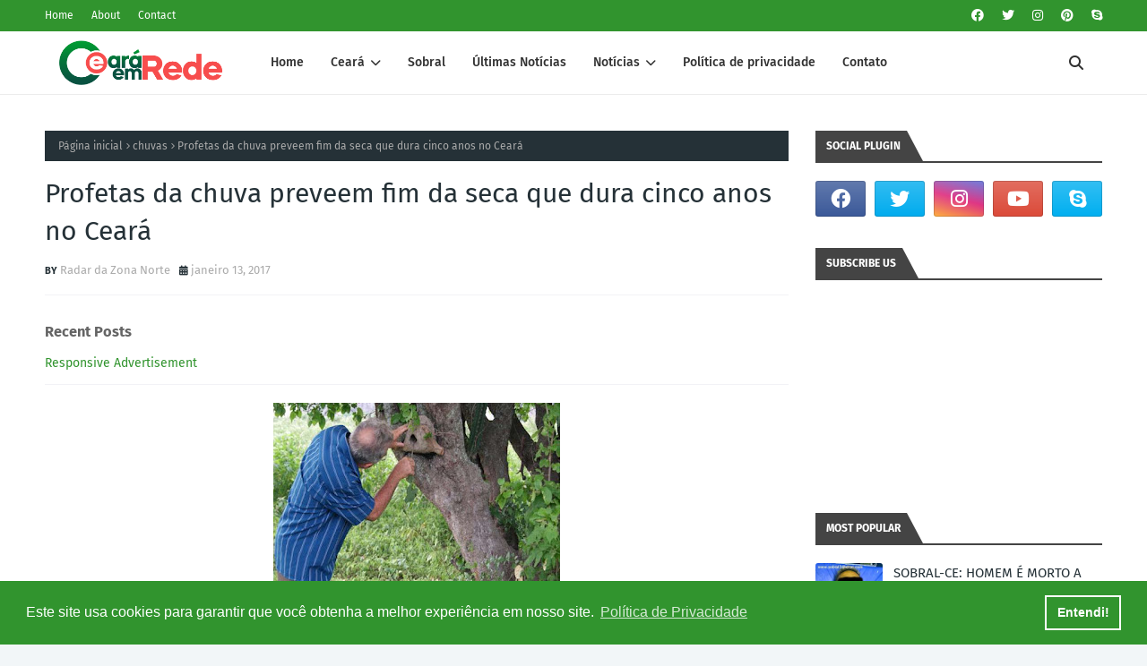

--- FILE ---
content_type: text/html; charset=utf-8
request_url: https://www.google.com/recaptcha/api2/aframe
body_size: 269
content:
<!DOCTYPE HTML><html><head><meta http-equiv="content-type" content="text/html; charset=UTF-8"></head><body><script nonce="fTkd2gmoE_wJD4fMBVUjVQ">/** Anti-fraud and anti-abuse applications only. See google.com/recaptcha */ try{var clients={'sodar':'https://pagead2.googlesyndication.com/pagead/sodar?'};window.addEventListener("message",function(a){try{if(a.source===window.parent){var b=JSON.parse(a.data);var c=clients[b['id']];if(c){var d=document.createElement('img');d.src=c+b['params']+'&rc='+(localStorage.getItem("rc::a")?sessionStorage.getItem("rc::b"):"");window.document.body.appendChild(d);sessionStorage.setItem("rc::e",parseInt(sessionStorage.getItem("rc::e")||0)+1);localStorage.setItem("rc::h",'1769023482915');}}}catch(b){}});window.parent.postMessage("_grecaptcha_ready", "*");}catch(b){}</script></body></html>

--- FILE ---
content_type: text/javascript; charset=UTF-8
request_url: https://www.cearaemrede.com.br/feeds/posts/default?max-results=3&start-index=3&alt=json-in-script&callback=jQuery112401877837420843338_1769023479218&_=1769023479219
body_size: 7122
content:
// API callback
jQuery112401877837420843338_1769023479218({"version":"1.0","encoding":"UTF-8","feed":{"xmlns":"http://www.w3.org/2005/Atom","xmlns$openSearch":"http://a9.com/-/spec/opensearchrss/1.0/","xmlns$blogger":"http://schemas.google.com/blogger/2008","xmlns$georss":"http://www.georss.org/georss","xmlns$gd":"http://schemas.google.com/g/2005","xmlns$thr":"http://purl.org/syndication/thread/1.0","id":{"$t":"tag:blogger.com,1999:blog-8120972506740355333"},"updated":{"$t":"2026-01-16T21:58:47.288-03:00"},"category":[{"term":"Ceará"},{"term":"sobral"},{"term":"brasil"},{"term":"politica"},{"term":"Polícia"},{"term":"mundo"},{"term":"Policia"},{"term":"entretenimento"},{"term":"cultura"},{"term":"Esporte"},{"term":"celebridades"},{"term":"curiosidades"},{"term":"Notícias"},{"term":"Saúde"},{"term":"últimas notícias"},{"term":"política"},{"term":"Educação"},{"term":"violência"},{"term":"Nacional"},{"term":"Bizarro"},{"term":"futebol"},{"term":"Economia"},{"term":"beldades"},{"term":"trânsito"},{"term":"emprego"},{"term":"internacional"},{"term":"chuvas"},{"term":"humor"},{"term":"ceara"},{"term":"fortaleza"},{"term":"clima"},{"term":"concursos"},{"term":"religião"},{"term":"videos"},{"term":"Massapê"},{"term":"Eleições 2014"},{"term":"TEMPO"},{"term":"eleições 2016"},{"term":"carnaval 2017"},{"term":"forquilha"},{"term":"vídeos"},{"term":"Tecnologia"},{"term":"famosos"},{"term":"Ciência"},{"term":"cidades"},{"term":"cinema"},{"term":"dicas"},{"term":"polica"},{"term":"artistas"},{"term":"camocim"},{"term":"chapecoense"},{"term":"internet"},{"term":"utilidade publica"},{"term":"Carnabral"},{"term":"Mistério"},{"term":"celebração"},{"term":"clip"},{"term":"denuncia"},{"term":"ibiapaba"},{"term":"impeachment"},{"term":"Aquiraz"},{"term":"Distritos"},{"term":"agricultura"},{"term":"aprazível"},{"term":"coreau"},{"term":"corona virus"},{"term":"covid-19"},{"term":"crise hídrica"},{"term":"eventos"},{"term":"guarany"},{"term":"incêndio"},{"term":"juazeiro"},{"term":"nordeste"},{"term":"saude"},{"term":"vitória"},{"term":"Alerta"},{"term":"Aurora"},{"term":"Bolsa Família"},{"term":"Concurso"},{"term":"Contato"},{"term":"Divulgue"},{"term":"Eduardo Cunha"},{"term":"Ico"},{"term":"Itapajé"},{"term":"Piaui"},{"term":"Política de Privacidade"},{"term":"Reriutaba"},{"term":"Rio"},{"term":"Salvado"},{"term":"Slider"},{"term":"São Paulo"},{"term":"Tianguá"},{"term":"Ubajara"},{"term":"artes"},{"term":"bombeiro"},{"term":"brasileiros"},{"term":"brasileirão"},{"term":"colombia"},{"term":"comércio"},{"term":"demissão"},{"term":"enel"},{"term":"enio carlos"},{"term":"estados unidos"},{"term":"expornorte"},{"term":"industria"},{"term":"lava-jato"},{"term":"lucio gomes"},{"term":"memes"},{"term":"moses rodrigues"},{"term":"médicos"},{"term":"pernambuco"},{"term":"piripiri"},{"term":"preconceito"},{"term":"prefeito"},{"term":"radio"},{"term":"recém nascido"},{"term":"renda"},{"term":"rombo"},{"term":"senador pampeu"},{"term":"trump"},{"term":"veja"},{"term":"água"}],"title":{"type":"text","$t":"Ceará em Rede - Notícias do Ceará"},"subtitle":{"type":"html","$t":"Os fatos e acontecimentos das principais cidades do estado do Ceará"},"link":[{"rel":"http://schemas.google.com/g/2005#feed","type":"application/atom+xml","href":"https:\/\/www.cearaemrede.com.br\/feeds\/posts\/default"},{"rel":"self","type":"application/atom+xml","href":"https:\/\/www.blogger.com\/feeds\/8120972506740355333\/posts\/default?alt=json-in-script\u0026start-index=3\u0026max-results=3"},{"rel":"alternate","type":"text/html","href":"https:\/\/www.cearaemrede.com.br\/"},{"rel":"hub","href":"http://pubsubhubbub.appspot.com/"},{"rel":"previous","type":"application/atom+xml","href":"https:\/\/www.blogger.com\/feeds\/8120972506740355333\/posts\/default?alt=json-in-script\u0026start-index=1\u0026max-results=3"},{"rel":"next","type":"application/atom+xml","href":"https:\/\/www.blogger.com\/feeds\/8120972506740355333\/posts\/default?alt=json-in-script\u0026start-index=6\u0026max-results=3"}],"author":[{"name":{"$t":"Unknown"},"email":{"$t":"noreply@blogger.com"},"gd$image":{"rel":"http://schemas.google.com/g/2005#thumbnail","width":"16","height":"16","src":"https:\/\/img1.blogblog.com\/img\/b16-rounded.gif"}}],"generator":{"version":"7.00","uri":"http://www.blogger.com","$t":"Blogger"},"openSearch$totalResults":{"$t":"3717"},"openSearch$startIndex":{"$t":"3"},"openSearch$itemsPerPage":{"$t":"3"},"entry":[{"id":{"$t":"tag:blogger.com,1999:blog-8120972506740355333.post-5616708463894718817"},"published":{"$t":"2026-01-12T18:29:00.002-03:00"},"updated":{"$t":"2026-01-12T18:29:37.393-03:00"},"category":[{"scheme":"http://www.blogger.com/atom/ns#","term":"Educação"},{"scheme":"http://www.blogger.com/atom/ns#","term":"sobral"}],"title":{"type":"text","$t":"Prefeitura de Sobral empossa 82 novos professores da rede municipal"},"content":{"type":"html","$t":"\u003Cp\u003E\u003Cspan style=\"font-family: arial;\"\u003E\u0026nbsp;\u003C\/span\u003E\u003Ctable align=\"center\" cellpadding=\"0\" cellspacing=\"0\" class=\"tr-caption-container\" style=\"margin-left: auto; margin-right: auto;\"\u003E\u003Ctbody\u003E\u003Ctr\u003E\u003Ctd style=\"text-align: center;\"\u003E\u003Ca href=\"https:\/\/blogger.googleusercontent.com\/img\/b\/R29vZ2xl\/AVvXsEhl-MUTKY6inyeSurbdtpNGGAUrhBR0mZ-S9OtRHLSugt2f8ry51zQoNTzWpZ-2ytVLLem7aLjcqsSg7SAYANYw5JJ40ppgpMeYA9OMXHmiLiSx6DbT_Cmk9ZlkFO-eTu2_3B9HfvxZy_I07UQUp15dFwORPhEBxWpAjrL2B16JgPrmotaW2G-mzPSmpQAT\/s1280\/prefeito_saobral.jpeg\" imageanchor=\"1\" style=\"margin-left: auto; margin-right: auto;\"\u003E\u003Cspan style=\"font-family: arial;\"\u003E\u003Cimg alt=\"Prefeito Oscar em cerimonia de posse dos professores\" border=\"0\" data-original-height=\"854\" data-original-width=\"1280\" src=\"https:\/\/blogger.googleusercontent.com\/img\/b\/R29vZ2xl\/AVvXsEhl-MUTKY6inyeSurbdtpNGGAUrhBR0mZ-S9OtRHLSugt2f8ry51zQoNTzWpZ-2ytVLLem7aLjcqsSg7SAYANYw5JJ40ppgpMeYA9OMXHmiLiSx6DbT_Cmk9ZlkFO-eTu2_3B9HfvxZy_I07UQUp15dFwORPhEBxWpAjrL2B16JgPrmotaW2G-mzPSmpQAT\/s16000\/prefeito_saobral.jpeg\" title=\"Educação de Sobral\" \/\u003E\u003C\/span\u003E\u003C\/a\u003E\u003C\/td\u003E\u003C\/tr\u003E\u003Ctr\u003E\u003Ctd class=\"tr-caption\" style=\"text-align: center;\"\u003E\u003Cspan style=\"font-family: arial;\"\u003EFoto reprodução Prefeito de Sobral em cerimonia de posso dos novos professores\u003C\/span\u003E\u003C\/td\u003E\u003C\/tr\u003E\u003C\/tbody\u003E\u003C\/table\u003E\u003Cspan style=\"font-family: arial;\"\u003E\u003Cbr \/\u003E\u003C\/span\u003E\u003C\/p\u003E\u003Ch2\u003E\u003Cspan style=\"font-family: arial;\"\u003ECerimônia reuniu autoridades e reforça o quadro docente, com início das atividades previsto para 21 de janeiro\u0026nbsp;\u003C\/span\u003E\u003C\/h2\u003E\u003Cp\u003E\u003Cspan style=\"font-family: arial;\"\u003E\u0026nbsp;A Prefeitura de\u0026nbsp;\u003Ca href=\"https:\/\/www.sobralnoticias.com.br\/search\/label\/Sobral\" target=\"_blank\"\u003ESobral\u003C\/a\u003E\u0026nbsp;realizou, na manhã desta segunda-feira (12), a cerimônia de posse de\u0026nbsp;\u003Cstrong data-end=\"250\" data-start=\"226\"\u003E82 novos professores\u003C\/strong\u003E\u0026nbsp;da rede municipal de ensino, em evento ocorrido no auditório da Escola de Saúde Pública. A solenidade contou com a presença do prefeito\u0026nbsp;\u003Cstrong data-end=\"406\" data-start=\"387\"\u003EOscar Rodrigues\u003C\/strong\u003E, do deputado federal\u0026nbsp;\u003Cstrong data-end=\"447\" data-start=\"428\"\u003EMoses Rodrigues\u003C\/strong\u003E, da secretária da Educação\u0026nbsp;\u003Cstrong data-end=\"493\" data-start=\"475\"\u003ECynira Sampaio\u003C\/strong\u003E, além de vereadores, secretários municipais e convidados.\u003C\/span\u003E\u003C\/p\u003E\u003Cp data-end=\"858\" data-start=\"553\"\u003E\u003Cspan style=\"font-family: arial;\"\u003EOs novos docentes iniciarão suas atividades a partir do\u0026nbsp;\u003Cstrong data-end=\"630\" data-start=\"609\"\u003Edia 21 de janeiro\u003C\/strong\u003E, reforçando o quadro de profissionais das unidades escolares do município, incluindo escolas que serão inauguradas nos próximos dias, como os\u0026nbsp;\u003Cstrong data-end=\"812\" data-start=\"773\"\u003ECentros de Educação Infantil (CEIs)\u003C\/strong\u003E\u0026nbsp;dos bairros\u0026nbsp;\u003Cstrong data-end=\"845\" data-start=\"825\"\u003EAlto da Brasília\u003C\/strong\u003E\u0026nbsp;e\u0026nbsp;\u003Cstrong data-end=\"857\" data-start=\"848\"\u003ECohab\u003C\/strong\u003E.\u003C\/span\u003E\u003C\/p\u003E\u003Cp data-end=\"1193\" data-start=\"860\"\u003E\u003Cspan style=\"font-family: arial;\"\u003EDurante a cerimônia, a secretária Cynira Sampaio destacou a importância do momento e ressaltou o papel transformador da educação, incentivando os professores a atuarem com dedicação e compromisso. Ela também informou que as\u0026nbsp;\u003Cstrong data-end=\"1115\" data-start=\"1084\"\u003Ematrículas já estão abertas\u003C\/strong\u003E\u0026nbsp;e que o\u0026nbsp;\u003Cstrong data-end=\"1167\" data-start=\"1124\"\u003Eano letivo terá início em 21 de janeiro\u003C\/strong\u003E\u0026nbsp;em toda a rede municipal.\u003C\/span\u003E\u003C\/p\u003E\u003Cp data-end=\"1632\" data-start=\"1195\"\u003E\u003Cspan style=\"font-family: arial;\"\u003EO deputado Moses Rodrigues enfatizou a relevância do\u0026nbsp;\u003Cstrong data-end=\"1278\" data-start=\"1248\"\u003EPlano Nacional de Educação\u003C\/strong\u003E, destacando avanços previstos para a educação infantil e a reestruturação das escolas, área em que Sobral deverá ser beneficiada. Já o prefeito Oscar Rodrigues reafirmou o compromisso da gestão com a\u0026nbsp;\u003Cstrong data-end=\"1524\" data-start=\"1479\"\u003Evalorização dos profissionais da educação\u003C\/strong\u003E, por meio de investimentos em formação continuada e melhorias na qualidade do ensino oferecido à população.\u003Cbr \/\u003E\u003Cbr \/\u003EFonte: \u003Ca href=\"https:\/\/www.sobralnoticias.com.br\/2026\/01\/prefeitura-de-sobral-empossa-82-novos.html\" target=\"_blank\"\u003ESobral Notícias\u003C\/a\u003E\u0026nbsp;\u003C\/span\u003E\u003C\/p\u003E"},"link":[{"rel":"replies","type":"application/atom+xml","href":"https:\/\/www.cearaemrede.com.br\/feeds\/5616708463894718817\/comments\/default","title":"Postar comentários"},{"rel":"replies","type":"text/html","href":"https:\/\/www.cearaemrede.com.br\/2026\/01\/prefeitura-de-sobral-empossa-82-novos.html#comment-form","title":"0 Comentários"},{"rel":"edit","type":"application/atom+xml","href":"https:\/\/www.blogger.com\/feeds\/8120972506740355333\/posts\/default\/5616708463894718817"},{"rel":"self","type":"application/atom+xml","href":"https:\/\/www.blogger.com\/feeds\/8120972506740355333\/posts\/default\/5616708463894718817"},{"rel":"alternate","type":"text/html","href":"https:\/\/www.cearaemrede.com.br\/2026\/01\/prefeitura-de-sobral-empossa-82-novos.html","title":"Prefeitura de Sobral empossa 82 novos professores da rede municipal"}],"author":[{"name":{"$t":"Sobral Notícias"},"uri":{"$t":"http:\/\/www.blogger.com\/profile\/17690220721086918132"},"email":{"$t":"noreply@blogger.com"},"gd$image":{"rel":"http://schemas.google.com/g/2005#thumbnail","width":"32","height":"32","src":"\/\/blogger.googleusercontent.com\/img\/b\/R29vZ2xl\/AVvXsEhmqAoioOjRy1u9A-zN-EnHQm48o0uBgJAwflf2z-txKdFqXMKihXP__v_Sq0uNO_B4f-Mgh_H2_z0e-I8DFyfo7NjalzdUhy4ZuNnSU3KRJQ_q5EzdLStIpmhgJPIbuA\/s113\/mxA4ciKH_400x400.jpg"}}],"media$thumbnail":{"xmlns$media":"http://search.yahoo.com/mrss/","url":"https:\/\/blogger.googleusercontent.com\/img\/b\/R29vZ2xl\/AVvXsEhl-MUTKY6inyeSurbdtpNGGAUrhBR0mZ-S9OtRHLSugt2f8ry51zQoNTzWpZ-2ytVLLem7aLjcqsSg7SAYANYw5JJ40ppgpMeYA9OMXHmiLiSx6DbT_Cmk9ZlkFO-eTu2_3B9HfvxZy_I07UQUp15dFwORPhEBxWpAjrL2B16JgPrmotaW2G-mzPSmpQAT\/s72-c\/prefeito_saobral.jpeg","height":"72","width":"72"},"thr$total":{"$t":"0"}},{"id":{"$t":"tag:blogger.com,1999:blog-8120972506740355333.post-4034372018107833439"},"published":{"$t":"2026-01-07T17:40:00.001-03:00"},"updated":{"$t":"2026-01-07T17:43:07.076-03:00"},"category":[{"scheme":"http://www.blogger.com/atom/ns#","term":"política"},{"scheme":"http://www.blogger.com/atom/ns#","term":"sobral"}],"title":{"type":"text","$t":"Ivo Gomes questiona gestão de Oscar Rodrigues e alianças políticas em Sobral"},"content":{"type":"html","$t":"\u003Cspan style=\"font-family: arial;\"\u003E\u003Cbr \/\u003E\u003C\/span\u003E\u003Ctable align=\"center\" cellpadding=\"0\" cellspacing=\"0\" class=\"tr-caption-container\" style=\"margin-left: auto; margin-right: auto;\"\u003E\u003Ctbody\u003E\u003Ctr\u003E\u003Ctd style=\"text-align: center;\"\u003E\u003Ca href=\"https:\/\/blogger.googleusercontent.com\/img\/b\/R29vZ2xl\/[base64]\/s1351\/Ivo_Oscar_rodrigues.png\" style=\"margin-left: auto; margin-right: auto;\"\u003E\u003Cspan style=\"font-family: arial;\"\u003E\u003Cimg alt=\"Ex-prefeito critica gestão Oscar Rodrigues\" border=\"0\" data-original-height=\"1351\" data-original-width=\"1081\" height=\"640\" src=\"https:\/\/blogger.googleusercontent.com\/img\/b\/R29vZ2xl\/[base64]\/w512-h640\/Ivo_Oscar_rodrigues.png\" title=\"Política de Sobral\" width=\"512\" \/\u003E\u003C\/span\u003E\u003C\/a\u003E\u003C\/td\u003E\u003C\/tr\u003E\u003Ctr\u003E\u003Ctd class=\"tr-caption\" style=\"text-align: center;\"\u003E\u003Cspan style=\"font-family: arial;\"\u003EImagem Ilustração Ivo Gomes e Oscar Rodrigues\u003C\/span\u003E\u003C\/td\u003E\u003C\/tr\u003E\u003C\/tbody\u003E\u003C\/table\u003E\u003Cdiv\u003E\u003Cspan style=\"font-family: arial;\"\u003E\u003Cbr \/\u003E\u003C\/span\u003E\u003C\/div\u003E\u003Cdiv\u003E\u003Cspan style=\"font-family: arial;\"\u003E\u003Cbr \/\u003E\u0026nbsp;O ex-prefeito de Sobral, \u003Cb\u003EIvo Ferreira Gomes\u003C\/b\u003E, voltou ao debate político local ao fazer críticas à atual administração municipal, comandada por \u003Cb\u003EOscar Rodrigues\u003C\/b\u003E, durante entrevista concedida a uma \u003Cb\u003E\u003Ca href=\"https:\/\/www.facebook.com\/share\/v\/14N3vVSc6Wo\/\" rel=\"nofollow\" target=\"_blank\"\u003Eemissora de rádio da cidade\u003C\/a\u003E\u003C\/b\u003E nesta semana. As declarações marcaram uma de suas primeiras manifestações públicas após o fim do mandato e repercutiram no meio político cearense. \u003Cbr \/\u003E\u003Cbr \/\u003ENa entrevista, Ivo questionou rumos adotados pela gestão atual e demonstrou insatisfação com mudanças administrativas promovidas no município. Segundo ele, decisões tomadas pelo novo governo estariam impactando políticas públicas implementadas em gestões anteriores, especialmente em áreas estratégicas para o funcionamento da cidade. \u003Cbr \/\u003E\u003Cbr \/\u003EAlém das críticas à condução administrativa, o ex-prefeito também comentou o cenário político estadual, manifestando desconforto com a aproximação entre o prefeito Oscar Rodrigues e o governo do Estado. Para Ivo, esse alinhamento representa uma reconfiguração política com a qual ele afirmou não concordar, ressaltando que, diante desse novo contexto, não se sente mais comprometido politicamente com o atual governador. \u003Cbr \/\u003E\u003Cbr \/\u003EIvo Gomes afirmou ainda que não pretende dividir palanque com o grupo político que atualmente comanda a Prefeitura de Sobral, destacando divergências de posicionamento e de projeto político. As declarações evidenciam o distanciamento entre lideranças que já estiveram em campos opostos em disputas eleitorais recentes no município. \u003Cbr \/\u003E\u003Cbr \/\u003EEm reação às falas do ex-prefeito, \u003Cb\u003E\u003Ca href=\"https:\/\/www.instagram.com\/reel\/DTLMVCKjoFk\/?utm_source=ig_web_copy_link\u0026amp;igsh=MzRlODBiNWFlZA==\" rel=\"nofollow\" target=\"_blank\"\u003EOscar Rodrigues utilizou as redes sociais\u003C\/a\u003E\u003C\/b\u003E para comentar o assunto. O prefeito minimizou as críticas e afirmou que sua gestão está concentrada em reorganizar a administração municipal, com foco em ajustes financeiros e revisão de ações herdadas, priorizando, segundo ele, resultados práticos para a população. \u003Cbr \/\u003E\u003Cbr \/\u003EOscar também declarou que não pretende prolongar embates políticos e reforçou que sua administração seguirá trabalhando de forma independente, sem se pautar por declarações de ex-gestores. \u003Cbr \/\u003E\u003Cbr \/\u003EAs manifestações de ambos ocorrem em um momento de rearranjo político em Sobral e no Ceará, com reflexos que podem influenciar alianças e posicionamentos futuros no cenário estadual. O espaço permanece aberto para novos esclarecimentos ou manifestações das partes citadas.\u003C\/span\u003E\u003Cdiv\u003E\u003Cspan style=\"font-family: arial;\"\u003E\u003Cbr \/\u003E\u003Cbr \/\u003E\u003C\/span\u003E\u003C\/div\u003E\u003Cdiv\u003E\u003Cspan style=\"font-family: arial;\"\u003ECeará em Rede\u003C\/span\u003E\u003C\/div\u003E\u003Cbr \/\u003E\u003C\/div\u003E"},"link":[{"rel":"replies","type":"application/atom+xml","href":"https:\/\/www.cearaemrede.com.br\/feeds\/4034372018107833439\/comments\/default","title":"Postar comentários"},{"rel":"replies","type":"text/html","href":"https:\/\/www.cearaemrede.com.br\/2026\/01\/ivo-gomes-questiona-gestao-de-oscar.html#comment-form","title":"0 Comentários"},{"rel":"edit","type":"application/atom+xml","href":"https:\/\/www.blogger.com\/feeds\/8120972506740355333\/posts\/default\/4034372018107833439"},{"rel":"self","type":"application/atom+xml","href":"https:\/\/www.blogger.com\/feeds\/8120972506740355333\/posts\/default\/4034372018107833439"},{"rel":"alternate","type":"text/html","href":"https:\/\/www.cearaemrede.com.br\/2026\/01\/ivo-gomes-questiona-gestao-de-oscar.html","title":"Ivo Gomes questiona gestão de Oscar Rodrigues e alianças políticas em Sobral"}],"author":[{"name":{"$t":"Sobral Notícias"},"uri":{"$t":"http:\/\/www.blogger.com\/profile\/17690220721086918132"},"email":{"$t":"noreply@blogger.com"},"gd$image":{"rel":"http://schemas.google.com/g/2005#thumbnail","width":"32","height":"32","src":"\/\/blogger.googleusercontent.com\/img\/b\/R29vZ2xl\/AVvXsEhmqAoioOjRy1u9A-zN-EnHQm48o0uBgJAwflf2z-txKdFqXMKihXP__v_Sq0uNO_B4f-Mgh_H2_z0e-I8DFyfo7NjalzdUhy4ZuNnSU3KRJQ_q5EzdLStIpmhgJPIbuA\/s113\/mxA4ciKH_400x400.jpg"}}],"media$thumbnail":{"xmlns$media":"http://search.yahoo.com/mrss/","url":"https:\/\/blogger.googleusercontent.com\/img\/b\/R29vZ2xl\/[base64]\/s72-w512-h640-c\/Ivo_Oscar_rodrigues.png","height":"72","width":"72"},"thr$total":{"$t":"0"}},{"id":{"$t":"tag:blogger.com,1999:blog-8120972506740355333.post-118426984173616330"},"published":{"$t":"2026-01-05T20:16:00.004-03:00"},"updated":{"$t":"2026-01-05T22:42:52.484-03:00"},"category":[{"scheme":"http://www.blogger.com/atom/ns#","term":"Mistério"},{"scheme":"http://www.blogger.com/atom/ns#","term":"Polícia"}],"title":{"type":"text","$t":"Passaporte de Eliza Samudio surge em Portugal e caso volta a repercutir no Brasil"},"content":{"type":"html","$t":"\u003Ctable align=\"center\" cellpadding=\"0\" cellspacing=\"0\" class=\"tr-caption-container\" style=\"margin-left: auto; margin-right: auto;\"\u003E\u003Ctbody\u003E\u003Ctr\u003E\u003Ctd style=\"text-align: center;\"\u003E\u003Ca href=\"https:\/\/blogger.googleusercontent.com\/img\/b\/R29vZ2xl\/AVvXsEhQjaTmwMIFfN7-aBCphKn9S8BHMHCa56urfMCxbsF-AMAdyIMVK7ZYkGhDpbskwbm6kVxB8hqdqWe8O_JeDgA4qBP5rh3VEH47PMeUU1BiFwCD9s8VEakBNt8vHuxQdf5BbhsG7dkByF1pSWbpC7M5m0kFJSbV_GuYiZXGcSQCwGPU62IEMbE5LqWPkYAG\/s1536\/eliza_samudio.png\" style=\"margin-left: auto; margin-right: auto;\"\u003E\u003Cspan style=\"font-family: arial;\"\u003E\u003Cimg alt=\"Eliza Samudio Passaporte\" border=\"0\" data-original-height=\"1024\" data-original-width=\"1536\" src=\"https:\/\/blogger.googleusercontent.com\/img\/b\/R29vZ2xl\/AVvXsEhQjaTmwMIFfN7-aBCphKn9S8BHMHCa56urfMCxbsF-AMAdyIMVK7ZYkGhDpbskwbm6kVxB8hqdqWe8O_JeDgA4qBP5rh3VEH47PMeUU1BiFwCD9s8VEakBNt8vHuxQdf5BbhsG7dkByF1pSWbpC7M5m0kFJSbV_GuYiZXGcSQCwGPU62IEMbE5LqWPkYAG\/s16000\/eliza_samudio.png\" title=\"O caso Eliza volta a repercutir\" \/\u003E\u003C\/span\u003E\u003C\/a\u003E\u003C\/td\u003E\u003C\/tr\u003E\u003Ctr\u003E\u003Ctd class=\"tr-caption\" style=\"text-align: center;\"\u003E\u003Cspan style=\"font-family: arial;\"\u003EImagem ilustrativa - Caso Eliza Samudio - Passaporte em Portugal\u003C\/span\u003E\u003C\/td\u003E\u003C\/tr\u003E\u003C\/tbody\u003E\u003C\/table\u003E\u003Cspan style=\"font-family: arial;\"\u003E\u003Cbr \/\u003E\u003C\/span\u003E\u003Ch3 style=\"text-align: left;\"\u003E\u003Cspan style=\"font-family: arial;\"\u003EPassaporte localizado em Portugal volta a chamar atenção para um dos casos criminais mais emblemáticos do Brasil\u003C\/span\u003E\u003C\/h3\u003E\u003Cdiv\u003E\u003Cspan style=\"font-family: arial;\"\u003E\u003Cbr \/\u003E\u003C\/span\u003E\u003C\/div\u003E\u003Cdiv\u003E\u003Cspan style=\"font-family: arial;\"\u003EQuinze anos após o assassinato que chocou o Brasil, o caso de Eliza Samudio voltou a ganhar repercussão após a descoberta de um passaporte em nome da jovem em Portugal. O documento foi encontrado em um apartamento alugado e entregue ao Consulado-Geral do Brasil em Lisboa, que confirmou sua autenticidade e comunicou o fato às autoridades brasileiras.\u003C\/span\u003E\u003C\/div\u003E\u003Cdiv\u003E\u003Cspan style=\"font-family: arial;\"\u003E\u003Cbr \/\u003E\u003C\/span\u003E\u003C\/div\u003E\u003Cdiv\u003E\u003Ctable align=\"center\" cellpadding=\"0\" cellspacing=\"0\" class=\"tr-caption-container\" style=\"margin-left: auto; margin-right: auto;\"\u003E\u003Ctbody\u003E\u003Ctr\u003E\u003Ctd style=\"text-align: center;\"\u003E\u003Ca href=\"https:\/\/blogger.googleusercontent.com\/img\/b\/R29vZ2xl\/AVvXsEiuSkSXtUcB5wjx0Z74e3M8AczuOmI3-OtJCQGlhWrFo4FyFBr-Mk6HGMNermZ5N-u4VgOIA_8td03Y4PtWdftcHkU1tJjOjS79JdU3aH0zi5SiZAF7XHC638lMqI2GsB-iU0opD6t0Fsu9uQTc5bmEioyiWXsBOnQFdTd6fLoEtx2WfjD6h8yzCXb1doR7\/s1367\/cearaemrede-passaporte-antigo-de-eliza-sam-dio.jpeg\" style=\"margin-left: auto; margin-right: auto;\"\u003E\u003Cimg alt=\"Passaporte de Eliza Samudio\" border=\"0\" data-original-height=\"868\" data-original-width=\"1367\" src=\"https:\/\/blogger.googleusercontent.com\/img\/b\/R29vZ2xl\/AVvXsEiuSkSXtUcB5wjx0Z74e3M8AczuOmI3-OtJCQGlhWrFo4FyFBr-Mk6HGMNermZ5N-u4VgOIA_8td03Y4PtWdftcHkU1tJjOjS79JdU3aH0zi5SiZAF7XHC638lMqI2GsB-iU0opD6t0Fsu9uQTc5bmEioyiWXsBOnQFdTd6fLoEtx2WfjD6h8yzCXb1doR7\/s16000\/cearaemrede-passaporte-antigo-de-eliza-sam-dio.jpeg\" title=\"Encontrado em Portugal\" \/\u003E\u003C\/a\u003E\u003C\/td\u003E\u003C\/tr\u003E\u003Ctr\u003E\u003Ctd class=\"tr-caption\" style=\"text-align: center;\"\u003E\u003Cspan style=\"font-family: arial;\"\u003EFoto reprodução Passaporte real de Eliza Samudio\u003C\/span\u003E\u003C\/td\u003E\u003C\/tr\u003E\u003C\/tbody\u003E\u003C\/table\u003E\u003Cbr \/\u003E\u003Cspan style=\"font-family: arial;\"\u003E\u003Cbr \/\u003E\u003C\/span\u003E\u003C\/div\u003E\u003Cdiv\u003E\u003Cspan style=\"font-family: arial;\"\u003E\u003Cbr \/\u003E🧾 \u003Cb\u003EComo o passaporte foi localizado \u003C\/b\u003E\u003Cbr \/\u003E\u003Cbr \/\u003EDe acordo com relatos divulgados pela imprensa, o passaporte foi encontrado no fim de 2025, em um apartamento residencial em Portugal. O documento estava guardado entre livros, em uma estante, e foi localizado por um dos moradores do imóvel, que reconheceu o nome e a imagem de Eliza Samudio devido à ampla repercussão do caso no Brasil. \u003Cbr \/\u003E\u003Cbr \/\u003EO morador afirmou que o passaporte estava em bom estado de conservação e que, ao perceber a relevância do achado, decidiu procurar a imprensa e, posteriormente, entregar o documento às autoridades consulares brasileiras.\u003C\/span\u003E\u003C\/div\u003E\u003Cdiv\u003E\u003Cspan style=\"font-family: arial;\"\u003E\u003Cbr \/\u003E\u003C\/span\u003E\u003C\/div\u003E\u003Cdiv\u003E\u003Cspan style=\"font-family: arial;\"\u003ELeia também:\u0026nbsp;\u003Cbr \/\u003E\u003C\/span\u003E\u003Ch1 class=\"post-title\" style=\"background: 0px 0px rgb(255, 255, 255); border: 0px; font-family: \u0026quot;Fira Sans\u0026quot;, Arial, sans-serif; font-size: 30px; line-height: 1.4em; margin: 0px 0px 15px; outline: 0px; padding: 0px; position: relative; vertical-align: baseline;\"\u003E\u003Ca href=\"https:\/\/www.cearaemrede.com.br\/2026\/01\/inscricoes-no-palacio-de-ciencias-e.html\" target=\"_blank\"\u003E\u003Cspan style=\"color: #cc0000;\"\u003EInscrições no Palácio de Ciências e Linguas Estrangeiras encerram dia 13 de janeiro\u003C\/span\u003E\u003C\/a\u003E\u003C\/h1\u003E\u003Cdiv\u003E\u003Cspan style=\"font-family: arial;\"\u003E\u003Cbr \/\u003E🛂 \u003Cb\u003EO que dizem as autoridades \u003C\/b\u003E\u003Cbr \/\u003E\u003Cbr \/\u003EEm nota, o Consulado-Geral do Brasil em Lisboa confirmou que recebeu o passaporte e informou que o caso foi comunicado ao Ministério das Relações Exteriores (Itamaraty), em Brasília. O órgão destacou que aguarda orientações sobre os procedimentos a serem adotados em relação ao documento. \u003Cbr \/\u003E\u003Cbr \/\u003EAs autoridades ressaltaram ainda que não há qualquer indício de que Eliza Samudio esteja viva, e que a descoberta do passaporte não altera as conclusões judiciais do caso, já encerrado com condenações definitivas.\u003C\/span\u003E\u003C\/div\u003E\u003Cdiv\u003E\u003Cspan style=\"font-family: arial;\"\u003E\u003Cbr \/\u003E⚖️ \u003Cb\u003ERelembre o caso \u003C\/b\u003E\u003Cbr \/\u003E\u003Cbr \/\u003E\u003Ca href=\"https:\/\/www.jusbrasil.com.br\/noticias\/veja-cronologia-do-caso-eliza-samudio\/2275821\" rel=\"nofollow\" target=\"_blank\"\u003EEliza Samudio desapareceu em 2010, aos 25 anos\u003C\/a\u003E. O corpo da jovem nunca foi localizado, mas a Justiça brasileira condenou os envolvidos pelo sequestro e homicídio. O crime se tornou um dos mais emblemáticos da história recente do país, sendo frequentemente citado em debates sobre violência contra a mulher e feminicídio.\u003C\/span\u003E\u003C\/div\u003E\u003Cdiv\u003E\u003Cspan style=\"font-family: arial;\"\u003E\u003Cbr \/\u003E🕊️ \u003Cb\u003EFamília segue em busca de memória e \u003Ca href=\"https:\/\/www.jusbrasil.com.br\/noticias\/veja-cronologia-do-caso-eliza-samudio\/2275821\" rel=\"nofollow\" target=\"_blank\"\u003Ejustiça\u003C\/a\u003E\u003C\/b\u003E\u003Cbr \/\u003E\u003Cbr \/\u003EA mãe de Eliza, Sônia Moura, tem reiterado em entrevistas que a dor permanece mesmo após tantos anos. Em 2025, ela recebeu pertences pessoais da filha que estavam sob custódia judicial, reforçando que o caso segue aberto emocionalmente para a família, apesar de encerrado na \u003Ca href=\"https:\/\/www.jusbrasil.com.br\/noticias\/veja-cronologia-do-caso-eliza-samudio\/2275821\" rel=\"nofollow\" target=\"_blank\"\u003EJustiça\u003C\/a\u003E.\u003Cbr \/\u003E\u003Cbr \/\u003ECeará em Rede\u003C\/span\u003E\u003C\/div\u003E\u003C\/div\u003E"},"link":[{"rel":"replies","type":"application/atom+xml","href":"https:\/\/www.cearaemrede.com.br\/feeds\/118426984173616330\/comments\/default","title":"Postar comentários"},{"rel":"replies","type":"text/html","href":"https:\/\/www.cearaemrede.com.br\/2026\/01\/passaporte-de-eliza-samudio-surge-em.html#comment-form","title":"0 Comentários"},{"rel":"edit","type":"application/atom+xml","href":"https:\/\/www.blogger.com\/feeds\/8120972506740355333\/posts\/default\/118426984173616330"},{"rel":"self","type":"application/atom+xml","href":"https:\/\/www.blogger.com\/feeds\/8120972506740355333\/posts\/default\/118426984173616330"},{"rel":"alternate","type":"text/html","href":"https:\/\/www.cearaemrede.com.br\/2026\/01\/passaporte-de-eliza-samudio-surge-em.html","title":"Passaporte de Eliza Samudio surge em Portugal e caso volta a repercutir no Brasil"}],"author":[{"name":{"$t":"Sobral Notícias"},"uri":{"$t":"http:\/\/www.blogger.com\/profile\/17690220721086918132"},"email":{"$t":"noreply@blogger.com"},"gd$image":{"rel":"http://schemas.google.com/g/2005#thumbnail","width":"32","height":"32","src":"\/\/blogger.googleusercontent.com\/img\/b\/R29vZ2xl\/AVvXsEhmqAoioOjRy1u9A-zN-EnHQm48o0uBgJAwflf2z-txKdFqXMKihXP__v_Sq0uNO_B4f-Mgh_H2_z0e-I8DFyfo7NjalzdUhy4ZuNnSU3KRJQ_q5EzdLStIpmhgJPIbuA\/s113\/mxA4ciKH_400x400.jpg"}}],"media$thumbnail":{"xmlns$media":"http://search.yahoo.com/mrss/","url":"https:\/\/blogger.googleusercontent.com\/img\/b\/R29vZ2xl\/AVvXsEhQjaTmwMIFfN7-aBCphKn9S8BHMHCa56urfMCxbsF-AMAdyIMVK7ZYkGhDpbskwbm6kVxB8hqdqWe8O_JeDgA4qBP5rh3VEH47PMeUU1BiFwCD9s8VEakBNt8vHuxQdf5BbhsG7dkByF1pSWbpC7M5m0kFJSbV_GuYiZXGcSQCwGPU62IEMbE5LqWPkYAG\/s72-c\/eliza_samudio.png","height":"72","width":"72"},"thr$total":{"$t":"0"}}]}});

--- FILE ---
content_type: text/javascript; charset=UTF-8
request_url: https://www.cearaemrede.com.br/feeds/posts/default/-/chuvas?alt=json-in-script&max-results=3&callback=jQuery112401877837420843338_1769023479220&_=1769023479221
body_size: 6941
content:
// API callback
jQuery112401877837420843338_1769023479220({"version":"1.0","encoding":"UTF-8","feed":{"xmlns":"http://www.w3.org/2005/Atom","xmlns$openSearch":"http://a9.com/-/spec/opensearchrss/1.0/","xmlns$blogger":"http://schemas.google.com/blogger/2008","xmlns$georss":"http://www.georss.org/georss","xmlns$gd":"http://schemas.google.com/g/2005","xmlns$thr":"http://purl.org/syndication/thread/1.0","id":{"$t":"tag:blogger.com,1999:blog-8120972506740355333"},"updated":{"$t":"2026-01-16T21:58:47.288-03:00"},"category":[{"term":"Ceará"},{"term":"sobral"},{"term":"brasil"},{"term":"politica"},{"term":"Polícia"},{"term":"mundo"},{"term":"Policia"},{"term":"entretenimento"},{"term":"cultura"},{"term":"Esporte"},{"term":"celebridades"},{"term":"curiosidades"},{"term":"Notícias"},{"term":"Saúde"},{"term":"últimas notícias"},{"term":"política"},{"term":"Educação"},{"term":"violência"},{"term":"Nacional"},{"term":"Bizarro"},{"term":"futebol"},{"term":"Economia"},{"term":"beldades"},{"term":"trânsito"},{"term":"emprego"},{"term":"internacional"},{"term":"chuvas"},{"term":"humor"},{"term":"ceara"},{"term":"fortaleza"},{"term":"clima"},{"term":"concursos"},{"term":"religião"},{"term":"videos"},{"term":"Massapê"},{"term":"Eleições 2014"},{"term":"TEMPO"},{"term":"eleições 2016"},{"term":"carnaval 2017"},{"term":"forquilha"},{"term":"vídeos"},{"term":"Tecnologia"},{"term":"famosos"},{"term":"Ciência"},{"term":"cidades"},{"term":"cinema"},{"term":"dicas"},{"term":"polica"},{"term":"artistas"},{"term":"camocim"},{"term":"chapecoense"},{"term":"internet"},{"term":"utilidade publica"},{"term":"Carnabral"},{"term":"Mistério"},{"term":"celebração"},{"term":"clip"},{"term":"denuncia"},{"term":"ibiapaba"},{"term":"impeachment"},{"term":"Aquiraz"},{"term":"Distritos"},{"term":"agricultura"},{"term":"aprazível"},{"term":"coreau"},{"term":"corona virus"},{"term":"covid-19"},{"term":"crise hídrica"},{"term":"eventos"},{"term":"guarany"},{"term":"incêndio"},{"term":"juazeiro"},{"term":"nordeste"},{"term":"saude"},{"term":"vitória"},{"term":"Alerta"},{"term":"Aurora"},{"term":"Bolsa Família"},{"term":"Concurso"},{"term":"Contato"},{"term":"Divulgue"},{"term":"Eduardo Cunha"},{"term":"Ico"},{"term":"Itapajé"},{"term":"Piaui"},{"term":"Política de Privacidade"},{"term":"Reriutaba"},{"term":"Rio"},{"term":"Salvado"},{"term":"Slider"},{"term":"São Paulo"},{"term":"Tianguá"},{"term":"Ubajara"},{"term":"artes"},{"term":"bombeiro"},{"term":"brasileiros"},{"term":"brasileirão"},{"term":"colombia"},{"term":"comércio"},{"term":"demissão"},{"term":"enel"},{"term":"enio carlos"},{"term":"estados unidos"},{"term":"expornorte"},{"term":"industria"},{"term":"lava-jato"},{"term":"lucio gomes"},{"term":"memes"},{"term":"moses rodrigues"},{"term":"médicos"},{"term":"pernambuco"},{"term":"piripiri"},{"term":"preconceito"},{"term":"prefeito"},{"term":"radio"},{"term":"recém nascido"},{"term":"renda"},{"term":"rombo"},{"term":"senador pampeu"},{"term":"trump"},{"term":"veja"},{"term":"água"}],"title":{"type":"text","$t":"Ceará em Rede - Notícias do Ceará"},"subtitle":{"type":"html","$t":"Os fatos e acontecimentos das principais cidades do estado do Ceará"},"link":[{"rel":"http://schemas.google.com/g/2005#feed","type":"application/atom+xml","href":"https:\/\/www.cearaemrede.com.br\/feeds\/posts\/default"},{"rel":"self","type":"application/atom+xml","href":"https:\/\/www.blogger.com\/feeds\/8120972506740355333\/posts\/default\/-\/chuvas?alt=json-in-script\u0026max-results=3"},{"rel":"alternate","type":"text/html","href":"https:\/\/www.cearaemrede.com.br\/search\/label\/chuvas"},{"rel":"hub","href":"http://pubsubhubbub.appspot.com/"},{"rel":"next","type":"application/atom+xml","href":"https:\/\/www.blogger.com\/feeds\/8120972506740355333\/posts\/default\/-\/chuvas\/-\/chuvas?alt=json-in-script\u0026start-index=4\u0026max-results=3"}],"author":[{"name":{"$t":"Unknown"},"email":{"$t":"noreply@blogger.com"},"gd$image":{"rel":"http://schemas.google.com/g/2005#thumbnail","width":"16","height":"16","src":"https:\/\/img1.blogblog.com\/img\/b16-rounded.gif"}}],"generator":{"version":"7.00","uri":"http://www.blogger.com","$t":"Blogger"},"openSearch$totalResults":{"$t":"19"},"openSearch$startIndex":{"$t":"1"},"openSearch$itemsPerPage":{"$t":"3"},"entry":[{"id":{"$t":"tag:blogger.com,1999:blog-8120972506740355333.post-5703707436082963119"},"published":{"$t":"2026-01-14T17:41:00.002-03:00"},"updated":{"$t":"2026-01-14T17:48:16.619-03:00"},"category":[{"scheme":"http://www.blogger.com/atom/ns#","term":"chuvas"},{"scheme":"http://www.blogger.com/atom/ns#","term":"sobral"}],"title":{"type":"text","$t":"Sobral começa a planejar ações preventivas para a Quadra Chuvosa 2026"},"content":{"type":"html","$t":"\u003Ch2 style=\"text-align: left;\"\u003E\u003Ctable align=\"center\" cellpadding=\"0\" cellspacing=\"0\" class=\"tr-caption-container\" style=\"margin-left: auto; margin-right: auto;\"\u003E\u003Ctbody\u003E\u003Ctr\u003E\u003Ctd style=\"text-align: center;\"\u003E\u003Ca href=\"https:\/\/blogger.googleusercontent.com\/img\/b\/R29vZ2xl\/AVvXsEiGQwKVfJMOnaf3OuF3TnnkErJBjuLkcovRBdWA07mMdIKFxy6ljf7hkhBEgdZo-C665ixOWa7pi7o8NLc25iQ7RZhc7Lavrvj9BEAMnkNLwljvYxDZaGTWdnN5yNm7ExDFKHJiS2_aN7bAHIHL2PaNPQMBLProRUFY_QZdOtwE7_z2xGnoTd3uWuHV2w2D\/s1280\/defesa_civil.jpeg\" style=\"margin-left: auto; margin-right: auto;\"\u003E\u003Cimg alt=\"Reunião de ações para quadra chuvosa 2026\" border=\"0\" data-original-height=\"854\" data-original-width=\"1280\" src=\"https:\/\/blogger.googleusercontent.com\/img\/b\/R29vZ2xl\/AVvXsEiGQwKVfJMOnaf3OuF3TnnkErJBjuLkcovRBdWA07mMdIKFxy6ljf7hkhBEgdZo-C665ixOWa7pi7o8NLc25iQ7RZhc7Lavrvj9BEAMnkNLwljvYxDZaGTWdnN5yNm7ExDFKHJiS2_aN7bAHIHL2PaNPQMBLProRUFY_QZdOtwE7_z2xGnoTd3uWuHV2w2D\/s16000\/defesa_civil.jpeg\" title=\"Sobral, defesa civil\" \/\u003E\u003C\/a\u003E\u003C\/td\u003E\u003C\/tr\u003E\u003Ctr\u003E\u003Ctd class=\"tr-caption\" style=\"text-align: center;\"\u003EFoto reprodução: Reunião com secretários, Defesa Civil e tecnicos\u0026nbsp;\u003C\/td\u003E\u003C\/tr\u003E\u003C\/tbody\u003E\u003C\/table\u003E\u003Cbr \/\u003E\u003Cspan style=\"font-family: arial;\"\u003E\u003Cbr \/\u003EEncontro reuniu Defesa Civil, secretariado e equipes técnicas para definir estratégias de prevenção e resposta a emergências durante o período chuvoso\u003C\/span\u003E\u003C\/h2\u003E\u003Cp\u003E\u003Cspan style=\"font-family: arial;\"\u003EA Prefeitura de \u003Ca href=\"https:\/\/www.sobralnoticias.com.br\/search\/label\/Sobral\" target=\"_blank\"\u003ESobral\u003C\/a\u003E deu início, nesta quarta-feira (14\/01), às discussões para a elaboração do Plano de Contingência da Quadra Chuvosa 2026. A primeira reunião de apresentação e construção do plano foi conduzida pelo coordenador de Proteção e Defesa Civil, Sidney Barbosa, e contou com a participação do secretariado municipal e de equipes técnicas das diversas pastas.\u003Cbr \/\u003E\u003Cbr \/\u003ELeia também:\u003Cbr \/\u003E\u003Cb\u003E\u003Ca href=\"https:\/\/www.cearaemrede.com.br\/2026\/01\/santa-casa-de-sobral-realiza-primeira.html\" target=\"_blank\"\u003ESanta Casa de Sobral realiza primeira captação de coração de 2026 e reforça a importância da doação de órgãos\u003C\/a\u003E\u003C\/b\u003E\u003C\/span\u003E\u003C\/p\u003E\u003Cp\u003E\u003Cspan style=\"font-family: arial;\"\u003EO encontro teve como objetivo fortalecer a integração entre as secretarias, além de definir procedimentos conjuntos de prevenção, monitoramento e resposta a possíveis emergências durante o período chuvoso. Na ocasião, foi destacada a importância do planejamento antecipado e da atuação integrada para minimizar riscos e garantir mais segurança à população.\u003C\/span\u003E\u003C\/p\u003E\u003Cp\u003E\u003Cspan style=\"font-family: arial;\"\u003EDurante a reunião, foram debatidos cenários de risco, rotinas operacionais, pontos de apoio à população, rotas de deslocamento em situações críticas e as atribuições específicas de cada secretaria dentro do plano. Também foi iniciado o processo de formação do comitê intersetorial, responsável por acompanhar, atualizar e executar as ações previstas no Plano de Contingência.\u003Cbr \/\u003E\u003Cbr \/\u003ESobral Notícias\u0026nbsp;\u003C\/span\u003E\u003C\/p\u003E"},"link":[{"rel":"replies","type":"application/atom+xml","href":"https:\/\/www.cearaemrede.com.br\/feeds\/5703707436082963119\/comments\/default","title":"Postar comentários"},{"rel":"replies","type":"text/html","href":"https:\/\/www.cearaemrede.com.br\/2026\/01\/sobral-comeca-planejar-acoes.html#comment-form","title":"0 Comentários"},{"rel":"edit","type":"application/atom+xml","href":"https:\/\/www.blogger.com\/feeds\/8120972506740355333\/posts\/default\/5703707436082963119"},{"rel":"self","type":"application/atom+xml","href":"https:\/\/www.blogger.com\/feeds\/8120972506740355333\/posts\/default\/5703707436082963119"},{"rel":"alternate","type":"text/html","href":"https:\/\/www.cearaemrede.com.br\/2026\/01\/sobral-comeca-planejar-acoes.html","title":"Sobral começa a planejar ações preventivas para a Quadra Chuvosa 2026"}],"author":[{"name":{"$t":"Sobral Notícias"},"uri":{"$t":"http:\/\/www.blogger.com\/profile\/17690220721086918132"},"email":{"$t":"noreply@blogger.com"},"gd$image":{"rel":"http://schemas.google.com/g/2005#thumbnail","width":"32","height":"32","src":"\/\/blogger.googleusercontent.com\/img\/b\/R29vZ2xl\/AVvXsEhmqAoioOjRy1u9A-zN-EnHQm48o0uBgJAwflf2z-txKdFqXMKihXP__v_Sq0uNO_B4f-Mgh_H2_z0e-I8DFyfo7NjalzdUhy4ZuNnSU3KRJQ_q5EzdLStIpmhgJPIbuA\/s113\/mxA4ciKH_400x400.jpg"}}],"media$thumbnail":{"xmlns$media":"http://search.yahoo.com/mrss/","url":"https:\/\/blogger.googleusercontent.com\/img\/b\/R29vZ2xl\/AVvXsEiGQwKVfJMOnaf3OuF3TnnkErJBjuLkcovRBdWA07mMdIKFxy6ljf7hkhBEgdZo-C665ixOWa7pi7o8NLc25iQ7RZhc7Lavrvj9BEAMnkNLwljvYxDZaGTWdnN5yNm7ExDFKHJiS2_aN7bAHIHL2PaNPQMBLProRUFY_QZdOtwE7_z2xGnoTd3uWuHV2w2D\/s72-c\/defesa_civil.jpeg","height":"72","width":"72"},"thr$total":{"$t":"0"}},{"id":{"$t":"tag:blogger.com,1999:blog-8120972506740355333.post-4455288514444378203"},"published":{"$t":"2025-02-07T11:26:00.000-03:00"},"updated":{"$t":"2025-02-07T11:26:03.168-03:00"},"category":[{"scheme":"http://www.blogger.com/atom/ns#","term":"chuvas"}],"title":{"type":"text","$t":"Ceará tem alerta de chuvas intensas de até 100 mm para todas as 184 cidades"},"content":{"type":"html","$t":"\u003Cp\u003E\u0026nbsp;\u003C\/p\u003E\u003Cp\u003E\u003C\/p\u003E\u003Cspan style=\"font-family: arial; font-size: medium;\"\u003E\u003Cdiv\u003E\u003Ctable align=\"center\" cellpadding=\"0\" cellspacing=\"0\" class=\"tr-caption-container\" style=\"margin-left: auto; margin-right: auto;\"\u003E\u003Ctbody\u003E\u003Ctr\u003E\u003Ctd style=\"text-align: center;\"\u003E\u003Ca href=\"https:\/\/blogger.googleusercontent.com\/img\/b\/R29vZ2xl\/AVvXsEjv81tlp8lzzShyzaJIBPN48E4VisGgEDcIxHHC4iAI1Va2dFsMGoEYddrEq5BLD3j4xFxmPBkoXPU-BiP7owS9U2vdBmRMGbO2t_0Dwic_pR2h2bklHlkkwINoRunbFfKuu_dlGrjgfzGvbTTT4iTc5MgY7a-i7RRtNCrXcVNAiKt5k6lBSYNOULhlSJo\/s512\/WhatsApp-Image-2025-02-07-at-09.31.06.jpeg\" imageanchor=\"1\" style=\"margin-left: auto; margin-right: auto;\"\u003E\u003Cimg alt=\"Ceará tem alerta de chuvas intensas de até 100 mm para todas as 184 cidades\" border=\"0\" data-original-height=\"384\" data-original-width=\"512\" height=\"509\" src=\"https:\/\/blogger.googleusercontent.com\/img\/b\/R29vZ2xl\/AVvXsEjv81tlp8lzzShyzaJIBPN48E4VisGgEDcIxHHC4iAI1Va2dFsMGoEYddrEq5BLD3j4xFxmPBkoXPU-BiP7owS9U2vdBmRMGbO2t_0Dwic_pR2h2bklHlkkwINoRunbFfKuu_dlGrjgfzGvbTTT4iTc5MgY7a-i7RRtNCrXcVNAiKt5k6lBSYNOULhlSJo\/w679-h509\/WhatsApp-Image-2025-02-07-at-09.31.06.jpeg\" width=\"679\" \/\u003E\u003C\/a\u003E\u003C\/td\u003E\u003C\/tr\u003E\u003Ctr\u003E\u003Ctd class=\"tr-caption\" style=\"text-align: center;\"\u003E\u003Cspan style=\"font-size: large; text-align: start;\"\u003EFonte: GCMAIS\u003C\/span\u003E\u003C\/td\u003E\u003C\/tr\u003E\u003C\/tbody\u003E\u003C\/table\u003E\u003Cbr \/\u003E\u003Cspan style=\"font-family: arial; font-size: medium;\"\u003E\u003Cbr \/\u003E\u003C\/span\u003E\u003C\/div\u003E\u003Cdiv\u003E\u003Cbr \/\u003E\u003C\/div\u003E\u003C\/span\u003E\u003Ch2\u003E\u003Cspan style=\"font-family: arial; font-size: medium;\"\u003EO estado de alerta também se estende para outros estados nordestinos, como Maranhão, Piauí, Rio Grande do Norte, Paraíba e Alagoas.\u003C\/span\u003E\u003C\/h2\u003E\u003Cspan style=\"font-family: arial; font-size: medium;\"\u003E\u003Cbr \/\u003E\u003Cbr \/\u003EO Ceará está sob um alerta de chuvas intensas, com risco de precipitações entre 50 mm e 100 mm por dia até as 10h de sexta-feira (7). A previsão é do Instituto Nacional de Meteorologia (Inmet), que emitiu o aviso de perigo para todos as 184 cidades cearenses. Além das chuvas volumosas, são esperados ventos fortes, com rajadas de até 100 km\/h. O estado de alerta também se estende para outros estados nordestinos, como Maranhão, Piauí, Rio Grande do Norte, Paraíba e Alagoas.\u003Cbr \/\u003E\u003Cbr \/\u003EA previsão meteorológica para o Ceará, segundo a Fundação Cearense de Meteorologia e Recursos Hídricos (Funceme), indica chuvas para todo o Estado na quinta-feira (6), com maior intensidade no período da tarde e noite. A previsão é que as chuvas variem de fracas a moderadas, mas em regiões do litoral, Ibiapaba, norte do Sertão Central e Inhamuns, podem ocorrer chuvas fortes. Para a sexta-feira (7), as chuvas deverão atingir principalmente a faixa litorânea, Ibiapaba e o norte do Sertão Central, com menor volume de precipitações no Centro-Sul do Estado. Já no sábado (8), a previsão é de chuvas também na faixa litorânea e na Ibiapaba, com as condições mais favoráveis para precipitações durante a madrugada e à tarde.\u003Cbr \/\u003E\u003Cbr \/\u003EAs chuvas intensas, que podem chegar a 30 mm\/h ou 60 mm\/h, aumentam o risco de alagamentos, quedas de árvores e galhos, descargas elétricas e até cortes no fornecimento de energia elétrica. O aviso de perigo foi classificado pelo Inmet como o segundo nível de alerta em uma escala de três, o que significa que a situação exige atenção redobrada, mas não é considerada uma emergência. Para o período de alerta, a orientação é que a população evite se abrigar debaixo de árvores devido ao risco de quedas e descargas elétricas, não estacione veículos próximos a torres de transmissão ou placas de propaganda e, se possível, desligue aparelhos elétricos, além de tomar cuidados com a segurança durante a chuva.\u003Cbr \/\u003E\u003Cbr \/\u003EO Inmet também recomenda cuidados especiais em caso de rajadas de vento. As orientações incluem:\u003Cbr \/\u003E\u003Cbr \/\u003EEvitar se abrigar debaixo de árvores, pois há risco de queda de galhos e descargas elétricas.\u003Cbr \/\u003ENão estacionar veículos próximos a torres de transmissão ou placas de propaganda que possam ser atingidas pelos ventos.\u003Cbr \/\u003EDesligar aparelhos elétricos e o quadro geral de energia para prevenir acidentes.\u003Cbr \/\u003EEm caso de emergências, a população pode acionar a Defesa Civil pelo telefone 199 e o Corpo de Bombeiros pelo 193.\u003Cbr \/\u003E\u003Cbr \/\u003EAlém do alerta de chuvas intensas para todos os municípios, há também um aviso de “perigo potencial” para algumas cidades específicas do Estado, como Araripe, Barbalha, Jardim, Jati, Penaforte e Salitre. Nessas localidades, as chuvas podem ser entre 20 mm\/h e 30 mm\/h, ou até 50 mm\/dia, com ventos de até 60 km\/h. Esses municípios devem ficar atentos às orientações das autoridades locais, já que a previsão é de que a intensidade das chuvas e dos ventos pode causar transtornos.\u003Cbr \/\u003E\u003Cbr \/\u003EA explicação para as chuvas intensas no Ceará está ligada à atuação de um fenômeno meteorológico conhecido como Vórtice Ciclônico de Altos Níveis (VCAN), que deve atuar principalmente na quinta-feira (6). Esse fenômeno, combinado com a proximidade da Zona de Convergência Intertropical (ZCIT), que é o principal indutor de chuvas no Estado, resulta na formação de nuvens carregadas e na precipitação de chuvas intensas. Além disso, o avanço de áreas de instabilidade, o relevo elevado das regiões cearenses, os efeitos locais da brisa marítima e terrestre, e as condições de temperatura e umidade também colaboram para a ocorrência das chuvas.\u003Cbr \/\u003E\u003Cbr \/\u003EDado o grande volume de chuvas esperado para os próximos dias, é fundamental que os moradores de todo o Estado fiquem atentos às previsões meteorológicas e sigam as orientações das autoridades. O risco de alagamentos e quedas de energia é real, e os cuidados com segurança devem ser priorizados. Além disso, a população deve estar atenta ao monitoramento contínuo da Defesa Civil e outras entidades competentes, que estarão à disposição para fornecer informações atualizadas.\u003Cbr \/\u003E\u003Cbr \/\u003EO Ceará enfrenta um período de chuvas intensas, com risco de grandes volumes de precipitação e ventos fortes até a sexta-feira (7), o que representa perigo para todos os 184 municípios. A orientação das autoridades é que a população esteja preparada para os possíveis impactos, como alagamentos, quedas de árvores, e cortes de energia, e siga as instruções de segurança para minimizar os riscos. A situação exige atenção, especialmente nas regiões litorâneas, Ibiapaba, Sertão Central e Inhamuns, onde as chuvas podem ser mais fortes.\u003Cbr \/\u003E\u003Cbr \/\u003EFonte: GCMAIS\u003C\/span\u003E"},"link":[{"rel":"replies","type":"application/atom+xml","href":"https:\/\/www.cearaemrede.com.br\/feeds\/4455288514444378203\/comments\/default","title":"Postar comentários"},{"rel":"replies","type":"text/html","href":"https:\/\/www.cearaemrede.com.br\/2025\/02\/ceara-tem-alerta-de-chuvas-intensas-de.html#comment-form","title":"0 Comentários"},{"rel":"edit","type":"application/atom+xml","href":"https:\/\/www.blogger.com\/feeds\/8120972506740355333\/posts\/default\/4455288514444378203"},{"rel":"self","type":"application/atom+xml","href":"https:\/\/www.blogger.com\/feeds\/8120972506740355333\/posts\/default\/4455288514444378203"},{"rel":"alternate","type":"text/html","href":"https:\/\/www.cearaemrede.com.br\/2025\/02\/ceara-tem-alerta-de-chuvas-intensas-de.html","title":"Ceará tem alerta de chuvas intensas de até 100 mm para todas as 184 cidades"}],"author":[{"name":{"$t":"Sobral Notícias"},"uri":{"$t":"http:\/\/www.blogger.com\/profile\/17690220721086918132"},"email":{"$t":"noreply@blogger.com"},"gd$image":{"rel":"http://schemas.google.com/g/2005#thumbnail","width":"32","height":"32","src":"\/\/blogger.googleusercontent.com\/img\/b\/R29vZ2xl\/AVvXsEhmqAoioOjRy1u9A-zN-EnHQm48o0uBgJAwflf2z-txKdFqXMKihXP__v_Sq0uNO_B4f-Mgh_H2_z0e-I8DFyfo7NjalzdUhy4ZuNnSU3KRJQ_q5EzdLStIpmhgJPIbuA\/s113\/mxA4ciKH_400x400.jpg"}}],"media$thumbnail":{"xmlns$media":"http://search.yahoo.com/mrss/","url":"https:\/\/blogger.googleusercontent.com\/img\/b\/R29vZ2xl\/AVvXsEjv81tlp8lzzShyzaJIBPN48E4VisGgEDcIxHHC4iAI1Va2dFsMGoEYddrEq5BLD3j4xFxmPBkoXPU-BiP7owS9U2vdBmRMGbO2t_0Dwic_pR2h2bklHlkkwINoRunbFfKuu_dlGrjgfzGvbTTT4iTc5MgY7a-i7RRtNCrXcVNAiKt5k6lBSYNOULhlSJo\/s72-w679-h509-c\/WhatsApp-Image-2025-02-07-at-09.31.06.jpeg","height":"72","width":"72"},"thr$total":{"$t":"0"}},{"id":{"$t":"tag:blogger.com,1999:blog-8120972506740355333.post-2431296975399880327"},"published":{"$t":"2025-01-15T16:14:00.004-03:00"},"updated":{"$t":"2025-01-15T16:14:26.620-03:00"},"category":[{"scheme":"http://www.blogger.com/atom/ns#","term":"chuvas"}],"title":{"type":"text","$t":"Ceará tem chuvas de 230 milímetros e previsão de mais temporais para esta quarta-feira"},"content":{"type":"html","$t":"\u003Ctable align=\"center\" cellpadding=\"0\" cellspacing=\"0\" class=\"tr-caption-container\" style=\"margin-left: auto; margin-right: auto;\"\u003E\u003Ctbody\u003E\u003Ctr\u003E\u003Ctd style=\"text-align: center;\"\u003E\u003Ca href=\"https:\/\/blogger.googleusercontent.com\/img\/b\/R29vZ2xl\/AVvXsEhaTRMqnePecNk-CLqFz6_H0sDQ747i4zSdmmANzuLMDIduUDOwI1RqP2wVKer1NRleg4hBBwzsECJef-F5FjCez2DyPmsA6GPyrb2L1oRNgEV5mn_G0EYsQ_ukLUt_b1JIMBKeTYkr642Gasj5h-SsHeafE-pqNi5XqRW6Y5qN9JimfAIu57UXCAxJ2Mo\/s984\/whatsapp-image-2023-04-07-at-11.38.11.jpg\" imageanchor=\"1\" style=\"margin-left: auto; margin-right: auto;\"\u003E\u003Cimg alt=\"Ceará tem chuvas de 230 milímetros e previsão de mais temporais para esta quarta-feira\" border=\"0\" data-original-height=\"656\" data-original-width=\"984\" src=\"https:\/\/blogger.googleusercontent.com\/img\/b\/R29vZ2xl\/AVvXsEhaTRMqnePecNk-CLqFz6_H0sDQ747i4zSdmmANzuLMDIduUDOwI1RqP2wVKer1NRleg4hBBwzsECJef-F5FjCez2DyPmsA6GPyrb2L1oRNgEV5mn_G0EYsQ_ukLUt_b1JIMBKeTYkr642Gasj5h-SsHeafE-pqNi5XqRW6Y5qN9JimfAIu57UXCAxJ2Mo\/s16000\/whatsapp-image-2023-04-07-at-11.38.11.jpg\" \/\u003E\u003C\/a\u003E\u003C\/td\u003E\u003C\/tr\u003E\u003Ctr\u003E\u003Ctd class=\"tr-caption\" style=\"text-align: center;\"\u003E\u003Cspan style=\"font-family: arial; font-size: large; text-align: start;\"\u003EFonte: G1\u003C\/span\u003E\u003C\/td\u003E\u003C\/tr\u003E\u003C\/tbody\u003E\u003C\/table\u003E\u003Cbr \/\u003E\u003Cspan style=\"font-family: arial; font-size: medium;\"\u003E\u003Cdiv\u003E\u003Cspan style=\"font-family: arial; font-size: medium;\"\u003E\u003Cbr \/\u003E\u003C\/span\u003E\u003C\/div\u003E\u003Cdiv\u003E\u003Cbr \/\u003E\u003C\/div\u003E\u003C\/span\u003E\u003Ch2\u003E\u003Cspan style=\"font-family: arial; font-size: medium;\"\u003EEstado recebeu chuvas de até 133 milímetros na terça-feira (14).\u003C\/span\u003E\u003C\/h2\u003E\u003Cdiv\u003E\u003Cspan style=\"font-family: arial; font-size: medium;\"\u003E\u003Cbr \/\u003E\u003C\/span\u003E\u003C\/div\u003E\u003Cspan style=\"font-family: arial; font-size: medium;\"\u003EDepois de uma terça-feira de \"toró\" em todo o estado, a quarta-feira (15) promete ser marcada por mais chuvas em todas as macrorregiões do Ceará, conforme previsão da Fundação Cearense de Meteorologia e Recursos Hídricos (Funceme).\u003Cbr \/\u003E\u003Cbr \/\u003EAs regiões da Ibiapaba, Cariri e Sertão Central e Inhamuns devem registrar as chuvas mais volumosas, enquanto em Fortaleza e na Região Metropolitana as precipitações estão previstas para ocorrer entre a madrugada e a manhã.\u003Cbr \/\u003E\u003Cbr \/\u003EEntre as 7h de segunda-feira (13) e as 7h desta terça-feira (14), o estado contabilizou chuvas em 150 municípios, com destaque para Pacujá, com 230 milímetros.\u003Cbr \/\u003E\u003Cbr \/\u003EA cidade de Pacujá teve a maior já registrada no município, de 230 milímetros. Durante o período de 24 horas, os maiores índices de precipitação foram registrados nos seguintes municípios:\u003Cbr \/\u003E\u003Cbr \/\u003EPacujá: 230.0\u003Cbr \/\u003EAcaraú: 192.0\u003Cbr \/\u003EGraça: 182.0\u003Cbr \/\u003EAcaraú (Lagoa do Carneiro): 167.1\u003Cbr \/\u003EViçosa do Ceará (Manhoso): 165.0\u003Cbr \/\u003ECatunda 164.8\u003Cbr \/\u003ETamboril (São Monte Alegre): 159.0\u003Cbr \/\u003EBela Cruz (Prata): 156.0\u003Cbr \/\u003ESobral (Boqueirão): 147.0\u003Cbr \/\u003EAquiraz (Sítio Sapucaia Fagundes): 146.0\u003Cbr \/\u003EPires Ferreira (Pires Ferreira): 145.2\u003Cbr \/\u003EJati (Sítio Macapá): 141.2\u003Cbr \/\u003EIndependência: 140.0\u003Cbr \/\u003ESanta Quitéria (Fazenda Não Me Deixe): 136.0\u003Cbr \/\u003ESão Benedito: 133.0\u003Cbr \/\u003ETauá (Tauá): 132.4\u003Cbr \/\u003EFortaleza (Defesa Civil de Fortaleza): 132.0\u003Cbr \/\u003ECamocim: 132.0\u003Cbr \/\u003EHorizonte: 132.0\u003Cbr \/\u003ECrateús (Tucuns): 131.0\u003Cbr \/\u003ETauá (Carrapateiras): 130.0\u003Cbr \/\u003ETauá (Santa Tereza): 128.0\u003Cbr \/\u003EGranja (Timonha): 128.0\u003Cbr \/\u003EJaguaribara: 122.2\u003Cbr \/\u003EQuixelô: 122.0\u003Cbr \/\u003ESobral (Ac. Sobral): 118.6\u003Cbr \/\u003EIpueiras (América): 117.0\u003Cbr \/\u003ETamboril: 117.0\u003Cbr \/\u003EReriutaba: 116.0\u003Cbr \/\u003ECoreaú (Ubaúna): 116.0\u003Cbr \/\u003E\u003Cbr \/\u003E\u003C\/span\u003E\u003Ch3\u003E\u003Cspan style=\"font-family: arial; font-size: medium;\"\u003ECausas das precipitações\u003C\/span\u003E\u003C\/h3\u003E\u003Cspan style=\"font-family: arial; font-size: medium;\"\u003EAs chuvas são influenciadas pela formação de áreas de instabilidade associadas à Zona de Convergência do Atlântico Sul (ZCAS). Essa é uma faixa de nebulosidade semi-estacionária que se estende desde o sul da Amazônia, atravessando o Centro-Oeste e o Sudeste, até o Oceano Atlântico. Além disso, a Zona de Convergência Intertropical (ZCIT), que atualmente está próxima à linha do Equador, também contribui para o aumento da instabilidade, especialmente na faixa litorânea do estado.\u003Cbr \/\u003E\u003Cbr \/\u003EA expectativa é que as condições de chuva permaneçam ao longo dos próximos dias, exigindo atenção especial para as regiões com previsão de maiores acumulados.\u003C\/span\u003E\u003Cdiv\u003E\u003Cspan style=\"font-family: arial; font-size: medium;\"\u003E\u003Cbr \/\u003E\u003C\/span\u003E\u003C\/div\u003E\u003Cdiv\u003E\u003Cspan style=\"font-family: arial; font-size: medium;\"\u003E\u003Cbr \/\u003E\u003C\/span\u003E\u003C\/div\u003E\u003Cdiv\u003E\u003Cspan style=\"font-family: arial; font-size: medium;\"\u003EFonte: G1\u003Cbr \/\u003E\u003Cbr \/\u003E\u003Cbr \/\u003E\u003Cbr \/\u003E\u003C\/span\u003E\u003C\/div\u003E"},"link":[{"rel":"replies","type":"application/atom+xml","href":"https:\/\/www.cearaemrede.com.br\/feeds\/2431296975399880327\/comments\/default","title":"Postar comentários"},{"rel":"replies","type":"text/html","href":"https:\/\/www.cearaemrede.com.br\/2025\/01\/ceara-tem-chuvas-de-230-milimetros-e.html#comment-form","title":"0 Comentários"},{"rel":"edit","type":"application/atom+xml","href":"https:\/\/www.blogger.com\/feeds\/8120972506740355333\/posts\/default\/2431296975399880327"},{"rel":"self","type":"application/atom+xml","href":"https:\/\/www.blogger.com\/feeds\/8120972506740355333\/posts\/default\/2431296975399880327"},{"rel":"alternate","type":"text/html","href":"https:\/\/www.cearaemrede.com.br\/2025\/01\/ceara-tem-chuvas-de-230-milimetros-e.html","title":"Ceará tem chuvas de 230 milímetros e previsão de mais temporais para esta quarta-feira"}],"author":[{"name":{"$t":"Sobral Notícias"},"uri":{"$t":"http:\/\/www.blogger.com\/profile\/17690220721086918132"},"email":{"$t":"noreply@blogger.com"},"gd$image":{"rel":"http://schemas.google.com/g/2005#thumbnail","width":"32","height":"32","src":"\/\/blogger.googleusercontent.com\/img\/b\/R29vZ2xl\/AVvXsEhmqAoioOjRy1u9A-zN-EnHQm48o0uBgJAwflf2z-txKdFqXMKihXP__v_Sq0uNO_B4f-Mgh_H2_z0e-I8DFyfo7NjalzdUhy4ZuNnSU3KRJQ_q5EzdLStIpmhgJPIbuA\/s113\/mxA4ciKH_400x400.jpg"}}],"media$thumbnail":{"xmlns$media":"http://search.yahoo.com/mrss/","url":"https:\/\/blogger.googleusercontent.com\/img\/b\/R29vZ2xl\/AVvXsEhaTRMqnePecNk-CLqFz6_H0sDQ747i4zSdmmANzuLMDIduUDOwI1RqP2wVKer1NRleg4hBBwzsECJef-F5FjCez2DyPmsA6GPyrb2L1oRNgEV5mn_G0EYsQ_ukLUt_b1JIMBKeTYkr642Gasj5h-SsHeafE-pqNi5XqRW6Y5qN9JimfAIu57UXCAxJ2Mo\/s72-c\/whatsapp-image-2023-04-07-at-11.38.11.jpg","height":"72","width":"72"},"thr$total":{"$t":"0"}}]}});

--- FILE ---
content_type: text/javascript; charset=UTF-8
request_url: https://www.cearaemrede.com.br/feeds/posts/default?max-results=5&start-index=2&alt=json-in-script&callback=jQuery112401877837420843338_1769023479216&_=1769023479217
body_size: 10664
content:
// API callback
jQuery112401877837420843338_1769023479216({"version":"1.0","encoding":"UTF-8","feed":{"xmlns":"http://www.w3.org/2005/Atom","xmlns$openSearch":"http://a9.com/-/spec/opensearchrss/1.0/","xmlns$blogger":"http://schemas.google.com/blogger/2008","xmlns$georss":"http://www.georss.org/georss","xmlns$gd":"http://schemas.google.com/g/2005","xmlns$thr":"http://purl.org/syndication/thread/1.0","id":{"$t":"tag:blogger.com,1999:blog-8120972506740355333"},"updated":{"$t":"2026-01-16T21:58:47.288-03:00"},"category":[{"term":"Ceará"},{"term":"sobral"},{"term":"brasil"},{"term":"politica"},{"term":"Polícia"},{"term":"mundo"},{"term":"Policia"},{"term":"entretenimento"},{"term":"cultura"},{"term":"Esporte"},{"term":"celebridades"},{"term":"curiosidades"},{"term":"Notícias"},{"term":"Saúde"},{"term":"últimas notícias"},{"term":"política"},{"term":"Educação"},{"term":"violência"},{"term":"Nacional"},{"term":"Bizarro"},{"term":"futebol"},{"term":"Economia"},{"term":"beldades"},{"term":"trânsito"},{"term":"emprego"},{"term":"internacional"},{"term":"chuvas"},{"term":"humor"},{"term":"ceara"},{"term":"fortaleza"},{"term":"clima"},{"term":"concursos"},{"term":"religião"},{"term":"videos"},{"term":"Massapê"},{"term":"Eleições 2014"},{"term":"TEMPO"},{"term":"eleições 2016"},{"term":"carnaval 2017"},{"term":"forquilha"},{"term":"vídeos"},{"term":"Tecnologia"},{"term":"famosos"},{"term":"Ciência"},{"term":"cidades"},{"term":"cinema"},{"term":"dicas"},{"term":"polica"},{"term":"artistas"},{"term":"camocim"},{"term":"chapecoense"},{"term":"internet"},{"term":"utilidade publica"},{"term":"Carnabral"},{"term":"Mistério"},{"term":"celebração"},{"term":"clip"},{"term":"denuncia"},{"term":"ibiapaba"},{"term":"impeachment"},{"term":"Aquiraz"},{"term":"Distritos"},{"term":"agricultura"},{"term":"aprazível"},{"term":"coreau"},{"term":"corona virus"},{"term":"covid-19"},{"term":"crise hídrica"},{"term":"eventos"},{"term":"guarany"},{"term":"incêndio"},{"term":"juazeiro"},{"term":"nordeste"},{"term":"saude"},{"term":"vitória"},{"term":"Alerta"},{"term":"Aurora"},{"term":"Bolsa Família"},{"term":"Concurso"},{"term":"Contato"},{"term":"Divulgue"},{"term":"Eduardo Cunha"},{"term":"Ico"},{"term":"Itapajé"},{"term":"Piaui"},{"term":"Política de Privacidade"},{"term":"Reriutaba"},{"term":"Rio"},{"term":"Salvado"},{"term":"Slider"},{"term":"São Paulo"},{"term":"Tianguá"},{"term":"Ubajara"},{"term":"artes"},{"term":"bombeiro"},{"term":"brasileiros"},{"term":"brasileirão"},{"term":"colombia"},{"term":"comércio"},{"term":"demissão"},{"term":"enel"},{"term":"enio carlos"},{"term":"estados unidos"},{"term":"expornorte"},{"term":"industria"},{"term":"lava-jato"},{"term":"lucio gomes"},{"term":"memes"},{"term":"moses rodrigues"},{"term":"médicos"},{"term":"pernambuco"},{"term":"piripiri"},{"term":"preconceito"},{"term":"prefeito"},{"term":"radio"},{"term":"recém nascido"},{"term":"renda"},{"term":"rombo"},{"term":"senador pampeu"},{"term":"trump"},{"term":"veja"},{"term":"água"}],"title":{"type":"text","$t":"Ceará em Rede - Notícias do Ceará"},"subtitle":{"type":"html","$t":"Os fatos e acontecimentos das principais cidades do estado do Ceará"},"link":[{"rel":"http://schemas.google.com/g/2005#feed","type":"application/atom+xml","href":"https:\/\/www.cearaemrede.com.br\/feeds\/posts\/default"},{"rel":"self","type":"application/atom+xml","href":"https:\/\/www.blogger.com\/feeds\/8120972506740355333\/posts\/default?alt=json-in-script\u0026start-index=2\u0026max-results=5"},{"rel":"alternate","type":"text/html","href":"https:\/\/www.cearaemrede.com.br\/"},{"rel":"hub","href":"http://pubsubhubbub.appspot.com/"},{"rel":"previous","type":"application/atom+xml","href":"https:\/\/www.blogger.com\/feeds\/8120972506740355333\/posts\/default?alt=json-in-script\u0026start-index=1\u0026max-results=5"},{"rel":"next","type":"application/atom+xml","href":"https:\/\/www.blogger.com\/feeds\/8120972506740355333\/posts\/default?alt=json-in-script\u0026start-index=7\u0026max-results=5"}],"author":[{"name":{"$t":"Unknown"},"email":{"$t":"noreply@blogger.com"},"gd$image":{"rel":"http://schemas.google.com/g/2005#thumbnail","width":"16","height":"16","src":"https:\/\/img1.blogblog.com\/img\/b16-rounded.gif"}}],"generator":{"version":"7.00","uri":"http://www.blogger.com","$t":"Blogger"},"openSearch$totalResults":{"$t":"3717"},"openSearch$startIndex":{"$t":"2"},"openSearch$itemsPerPage":{"$t":"5"},"entry":[{"id":{"$t":"tag:blogger.com,1999:blog-8120972506740355333.post-2844084597552800743"},"published":{"$t":"2026-01-14T15:58:00.005-03:00"},"updated":{"$t":"2026-01-14T17:47:16.778-03:00"},"category":[{"scheme":"http://www.blogger.com/atom/ns#","term":"Saúde"},{"scheme":"http://www.blogger.com/atom/ns#","term":"sobral"}],"title":{"type":"text","$t":"Santa Casa de Sobral realiza primeira captação de coração de 2026 e reforça a importância da doação de órgãos"},"content":{"type":"html","$t":"\u003Ch3 style=\"text-align: left;\"\u003E\u003Ctable align=\"center\" cellpadding=\"0\" cellspacing=\"0\" class=\"tr-caption-container\" style=\"margin-left: auto; margin-right: auto;\"\u003E\u003Ctbody\u003E\u003Ctr\u003E\u003Ctd style=\"text-align: center;\"\u003E\u003Ca href=\"https:\/\/blogger.googleusercontent.com\/img\/b\/R29vZ2xl\/[base64]\/s1071\/F5Doa%C3%A7%C3%A3o%20de%20%C3%B3rg%C3%A3os%20(2).png\" style=\"margin-left: auto; margin-right: auto;\"\u003E\u003Cspan style=\"font-family: arial;\"\u003E\u003Cimg alt=\"Captação de coração\" border=\"0\" data-original-height=\"633\" data-original-width=\"1071\" src=\"https:\/\/blogger.googleusercontent.com\/img\/b\/R29vZ2xl\/[base64]\/s16000\/F5Doa%C3%A7%C3%A3o%20de%20%C3%B3rg%C3%A3os%20(2).png\" title=\"Santa Casa de Sobral\" \/\u003E\u003C\/span\u003E\u003C\/a\u003E\u003C\/td\u003E\u003C\/tr\u003E\u003Ctr\u003E\u003Ctd class=\"tr-caption\" style=\"text-align: center;\"\u003E\u003Cspan style=\"font-family: arial; font-size: x-small;\"\u003EFoto: Euipe médica no centro cirúrgico (Procedimento de captação de órgãos)\u003C\/span\u003E\u003C\/td\u003E\u003C\/tr\u003E\u003C\/tbody\u003E\u003C\/table\u003E\u003Cspan style=\"font-family: arial;\"\u003E\u003Cbr \/\u003E\u003Cbr \/\u003EProcedimento contou com a autorização de uma família enlutada e beneficiou pacientes que aguardavam transplante no Ceará\u003C\/span\u003E\u003C\/h3\u003E\u003Cp data-end=\"576\" data-start=\"205\"\u003E\u003Cspan style=\"font-family: arial;\"\u003EA Santa Casa de Misericórdia de \u003Ca href=\"https:\/\/www.sobralnoticias.com.br\/2026\/01\/santa-casa-de-sobral-realiza-primeira.html\" target=\"_blank\"\u003ESobral\u003C\/a\u003E realizou, no último domingo (11), a primeira captação de coração para transplante de 2026. O procedimento foi possível graças à autorização de uma família que, mesmo em meio ao luto, optou pela doação de órgãos. Além do coração, também foram doados fígado, rins e córneas, beneficiando pacientes que aguardavam transplante no Ceará.\u003C\/span\u003E\u003C\/p\u003E\n\u003Cp data-end=\"806\" data-start=\"578\"\u003E\u003Cspan style=\"font-family: arial;\"\u003EEsta foi a segunda captação de órgãos realizada pela instituição neste ano. Na sexta-feira (9), já haviam sido captados fígado, rins e córneas, reforçando o compromisso da Santa Casa com a política de doação de órgãos e tecidos.\u003C\/span\u003E\u003C\/p\u003E\n\u003Cp data-end=\"1155\" data-start=\"808\"\u003E\u003Cspan style=\"font-family: arial;\"\u003EO trabalho é conduzido pela equipe da Organização de Procura de Órgãos (OPO) da Santa Casa, que atua de forma especializada em todas as etapas do processo — desde a identificação de potenciais doadores até o acolhimento humanizado das famílias. A atuação da equipe é fundamental para transformar um momento de perda em esperança para outras vidas.\u003Cbr \/\u003E\u003Cbr \/\u003ELeia também:\u003Cbr \/\u003E\u003C\/span\u003E\u003C\/p\u003E\u003Ch1 class=\"post-title\" style=\"background: 0px 0px rgb(255, 255, 255); border: 0px; color: #253137; font-family: \u0026quot;Fira Sans\u0026quot;, Arial, sans-serif; font-size: 30px; line-height: 1.4em; margin: 0px 0px 15px; outline: 0px; padding: 0px; position: relative; vertical-align: baseline;\"\u003E\u003Ca href=\"https:\/\/www.cearaemrede.com.br\/2026\/01\/sobral-comeca-planejar-acoes.html\" target=\"_blank\"\u003ESobral começa a planejar ações preventivas para a Quadra Chuvosa 2026\u003C\/a\u003E\u003C\/h1\u003E\u003Cp data-end=\"1155\" data-start=\"808\"\u003E\u003Cspan style=\"font-family: arial;\"\u003E\u003Cbr \/\u003E\u003C\/span\u003E\u003C\/p\u003E\u003Cp data-end=\"1155\" data-start=\"808\"\u003E\u003C\/p\u003E\u003Ctable align=\"center\" cellpadding=\"0\" cellspacing=\"0\" class=\"tr-caption-container\" style=\"margin-left: auto; margin-right: auto;\"\u003E\u003Ctbody\u003E\u003Ctr\u003E\u003Ctd style=\"text-align: center;\"\u003E\u003Ca href=\"https:\/\/blogger.googleusercontent.com\/img\/b\/R29vZ2xl\/AVvXsEglsbBrW_B20MT48MZ4I-_KZ9vXEdq_tgn2WHUJ0BjXdjoshRyTkMLhJInH7E29qcQx2USZCWTvUFSXtng5y-nDeEVGEGELMx-wnL6ChOWjQAyZ4GAgrva8mgu8fJhkeok3WzNJXO6QtzkJdPIlcnD3-OjZgFd2ZZvmQxZSbIn_4qAkoze8wohZRmj7IUxV\/s1071\/F5Doa%C3%A7%C3%A3o%20de%20%C3%B3rg%C3%A3os%20(1).png\" style=\"margin-left: auto; margin-right: auto;\"\u003E\u003Cimg alt=\"Equipe OPO da Santa Casa de Sobral\" border=\"0\" data-original-height=\"703\" data-original-width=\"1071\" src=\"https:\/\/blogger.googleusercontent.com\/img\/b\/R29vZ2xl\/AVvXsEglsbBrW_B20MT48MZ4I-_KZ9vXEdq_tgn2WHUJ0BjXdjoshRyTkMLhJInH7E29qcQx2USZCWTvUFSXtng5y-nDeEVGEGELMx-wnL6ChOWjQAyZ4GAgrva8mgu8fJhkeok3WzNJXO6QtzkJdPIlcnD3-OjZgFd2ZZvmQxZSbIn_4qAkoze8wohZRmj7IUxV\/s16000\/F5Doa%C3%A7%C3%A3o%20de%20%C3%B3rg%C3%A3os%20(1).png\" title=\"Captação de órgãos\" \/\u003E\u003C\/a\u003E\u003C\/td\u003E\u003C\/tr\u003E\u003Ctr\u003E\u003Ctd class=\"tr-caption\" style=\"text-align: center;\"\u003EFoto: Equipe OPO da Santa Casa de Sobral\u003C\/td\u003E\u003C\/tr\u003E\u003C\/tbody\u003E\u003C\/table\u003E\u003Cbr \/\u003E\u003Cspan style=\"font-family: arial;\"\u003E\u003Cbr \/\u003E\u003C\/span\u003E\u003Cp\u003E\u003C\/p\u003E\u003Cp data-end=\"1155\" data-start=\"808\"\u003E\u003Cspan style=\"font-family: arial;\"\u003ENo Brasil, a doação de órgãos só ocorre mediante autorização familiar, o que torna essencial o diálogo prévio sobre o desejo de ser doador. O enfermeiro da OPO, Thiago Ribeiro, ressalta a importância dessa conversa. “É fundamental que as famílias conversem e estejam informadas sobre a vontade de doar. Um ‘sim’, mesmo em um momento de dor, pode salvar muitas vidas”, destaca.\u003C\/span\u003E\u003C\/p\u003E\n\u003Cp data-end=\"1957\" data-start=\"1535\"\u003E\u003Cspan style=\"font-family: arial;\"\u003EO coordenador médico da OPO da Santa Casa de Sobral, Leonardo Azevedo, reforça que a doação de órgãos representa um gesto de amor que transcende a perda. “Para muitos pacientes, o transplante é a última chance de vida. Essa esperança só se torna possível pela generosidade de famílias que, mesmo em meio ao luto, escolhem transformar a dor em solidariedade. Doar é eternizar o amor e permitir que a vida continue”, afirma.\u003C\/span\u003E\u003C\/p\u003E\n\u003Cp data-end=\"2227\" data-start=\"1959\"\u003E\u003Cspan style=\"font-family: arial;\"\u003EA Santa Casa de \u003Ca href=\"https:\/\/www.sobralnoticias.com.br\/search\/label\/Sobral\" target=\"_blank\"\u003ESobral\u003C\/a\u003E segue rigorosamente todos os protocolos estabelecidos pelo Ministério da Saúde e reforça a importância da empatia, do respeito e do acolhimento às famílias, que, mesmo diante de um momento tão delicado, realizam um gesto de amor que salva vidas.\u003Cbr \/\u003E\u003Cbr \/\u003EFonte: Sobral Notícias\u003C\/span\u003E\u003C\/p\u003E"},"link":[{"rel":"replies","type":"application/atom+xml","href":"https:\/\/www.cearaemrede.com.br\/feeds\/2844084597552800743\/comments\/default","title":"Postar comentários"},{"rel":"replies","type":"text/html","href":"https:\/\/www.cearaemrede.com.br\/2026\/01\/santa-casa-de-sobral-realiza-primeira.html#comment-form","title":"0 Comentários"},{"rel":"edit","type":"application/atom+xml","href":"https:\/\/www.blogger.com\/feeds\/8120972506740355333\/posts\/default\/2844084597552800743"},{"rel":"self","type":"application/atom+xml","href":"https:\/\/www.blogger.com\/feeds\/8120972506740355333\/posts\/default\/2844084597552800743"},{"rel":"alternate","type":"text/html","href":"https:\/\/www.cearaemrede.com.br\/2026\/01\/santa-casa-de-sobral-realiza-primeira.html","title":"Santa Casa de Sobral realiza primeira captação de coração de 2026 e reforça a importância da doação de órgãos"}],"author":[{"name":{"$t":"Sobral Notícias"},"uri":{"$t":"http:\/\/www.blogger.com\/profile\/17690220721086918132"},"email":{"$t":"noreply@blogger.com"},"gd$image":{"rel":"http://schemas.google.com/g/2005#thumbnail","width":"32","height":"32","src":"\/\/blogger.googleusercontent.com\/img\/b\/R29vZ2xl\/AVvXsEhmqAoioOjRy1u9A-zN-EnHQm48o0uBgJAwflf2z-txKdFqXMKihXP__v_Sq0uNO_B4f-Mgh_H2_z0e-I8DFyfo7NjalzdUhy4ZuNnSU3KRJQ_q5EzdLStIpmhgJPIbuA\/s113\/mxA4ciKH_400x400.jpg"}}],"media$thumbnail":{"xmlns$media":"http://search.yahoo.com/mrss/","url":"https:\/\/blogger.googleusercontent.com\/img\/b\/R29vZ2xl\/[base64]\/s72-c\/F5Doa%C3%A7%C3%A3o%20de%20%C3%B3rg%C3%A3os%20(2).png","height":"72","width":"72"},"thr$total":{"$t":"0"}},{"id":{"$t":"tag:blogger.com,1999:blog-8120972506740355333.post-5616708463894718817"},"published":{"$t":"2026-01-12T18:29:00.002-03:00"},"updated":{"$t":"2026-01-12T18:29:37.393-03:00"},"category":[{"scheme":"http://www.blogger.com/atom/ns#","term":"Educação"},{"scheme":"http://www.blogger.com/atom/ns#","term":"sobral"}],"title":{"type":"text","$t":"Prefeitura de Sobral empossa 82 novos professores da rede municipal"},"content":{"type":"html","$t":"\u003Cp\u003E\u003Cspan style=\"font-family: arial;\"\u003E\u0026nbsp;\u003C\/span\u003E\u003Ctable align=\"center\" cellpadding=\"0\" cellspacing=\"0\" class=\"tr-caption-container\" style=\"margin-left: auto; margin-right: auto;\"\u003E\u003Ctbody\u003E\u003Ctr\u003E\u003Ctd style=\"text-align: center;\"\u003E\u003Ca href=\"https:\/\/blogger.googleusercontent.com\/img\/b\/R29vZ2xl\/AVvXsEhl-MUTKY6inyeSurbdtpNGGAUrhBR0mZ-S9OtRHLSugt2f8ry51zQoNTzWpZ-2ytVLLem7aLjcqsSg7SAYANYw5JJ40ppgpMeYA9OMXHmiLiSx6DbT_Cmk9ZlkFO-eTu2_3B9HfvxZy_I07UQUp15dFwORPhEBxWpAjrL2B16JgPrmotaW2G-mzPSmpQAT\/s1280\/prefeito_saobral.jpeg\" imageanchor=\"1\" style=\"margin-left: auto; margin-right: auto;\"\u003E\u003Cspan style=\"font-family: arial;\"\u003E\u003Cimg alt=\"Prefeito Oscar em cerimonia de posse dos professores\" border=\"0\" data-original-height=\"854\" data-original-width=\"1280\" src=\"https:\/\/blogger.googleusercontent.com\/img\/b\/R29vZ2xl\/AVvXsEhl-MUTKY6inyeSurbdtpNGGAUrhBR0mZ-S9OtRHLSugt2f8ry51zQoNTzWpZ-2ytVLLem7aLjcqsSg7SAYANYw5JJ40ppgpMeYA9OMXHmiLiSx6DbT_Cmk9ZlkFO-eTu2_3B9HfvxZy_I07UQUp15dFwORPhEBxWpAjrL2B16JgPrmotaW2G-mzPSmpQAT\/s16000\/prefeito_saobral.jpeg\" title=\"Educação de Sobral\" \/\u003E\u003C\/span\u003E\u003C\/a\u003E\u003C\/td\u003E\u003C\/tr\u003E\u003Ctr\u003E\u003Ctd class=\"tr-caption\" style=\"text-align: center;\"\u003E\u003Cspan style=\"font-family: arial;\"\u003EFoto reprodução Prefeito de Sobral em cerimonia de posso dos novos professores\u003C\/span\u003E\u003C\/td\u003E\u003C\/tr\u003E\u003C\/tbody\u003E\u003C\/table\u003E\u003Cspan style=\"font-family: arial;\"\u003E\u003Cbr \/\u003E\u003C\/span\u003E\u003C\/p\u003E\u003Ch2\u003E\u003Cspan style=\"font-family: arial;\"\u003ECerimônia reuniu autoridades e reforça o quadro docente, com início das atividades previsto para 21 de janeiro\u0026nbsp;\u003C\/span\u003E\u003C\/h2\u003E\u003Cp\u003E\u003Cspan style=\"font-family: arial;\"\u003E\u0026nbsp;A Prefeitura de\u0026nbsp;\u003Ca href=\"https:\/\/www.sobralnoticias.com.br\/search\/label\/Sobral\" target=\"_blank\"\u003ESobral\u003C\/a\u003E\u0026nbsp;realizou, na manhã desta segunda-feira (12), a cerimônia de posse de\u0026nbsp;\u003Cstrong data-end=\"250\" data-start=\"226\"\u003E82 novos professores\u003C\/strong\u003E\u0026nbsp;da rede municipal de ensino, em evento ocorrido no auditório da Escola de Saúde Pública. A solenidade contou com a presença do prefeito\u0026nbsp;\u003Cstrong data-end=\"406\" data-start=\"387\"\u003EOscar Rodrigues\u003C\/strong\u003E, do deputado federal\u0026nbsp;\u003Cstrong data-end=\"447\" data-start=\"428\"\u003EMoses Rodrigues\u003C\/strong\u003E, da secretária da Educação\u0026nbsp;\u003Cstrong data-end=\"493\" data-start=\"475\"\u003ECynira Sampaio\u003C\/strong\u003E, além de vereadores, secretários municipais e convidados.\u003C\/span\u003E\u003C\/p\u003E\u003Cp data-end=\"858\" data-start=\"553\"\u003E\u003Cspan style=\"font-family: arial;\"\u003EOs novos docentes iniciarão suas atividades a partir do\u0026nbsp;\u003Cstrong data-end=\"630\" data-start=\"609\"\u003Edia 21 de janeiro\u003C\/strong\u003E, reforçando o quadro de profissionais das unidades escolares do município, incluindo escolas que serão inauguradas nos próximos dias, como os\u0026nbsp;\u003Cstrong data-end=\"812\" data-start=\"773\"\u003ECentros de Educação Infantil (CEIs)\u003C\/strong\u003E\u0026nbsp;dos bairros\u0026nbsp;\u003Cstrong data-end=\"845\" data-start=\"825\"\u003EAlto da Brasília\u003C\/strong\u003E\u0026nbsp;e\u0026nbsp;\u003Cstrong data-end=\"857\" data-start=\"848\"\u003ECohab\u003C\/strong\u003E.\u003C\/span\u003E\u003C\/p\u003E\u003Cp data-end=\"1193\" data-start=\"860\"\u003E\u003Cspan style=\"font-family: arial;\"\u003EDurante a cerimônia, a secretária Cynira Sampaio destacou a importância do momento e ressaltou o papel transformador da educação, incentivando os professores a atuarem com dedicação e compromisso. Ela também informou que as\u0026nbsp;\u003Cstrong data-end=\"1115\" data-start=\"1084\"\u003Ematrículas já estão abertas\u003C\/strong\u003E\u0026nbsp;e que o\u0026nbsp;\u003Cstrong data-end=\"1167\" data-start=\"1124\"\u003Eano letivo terá início em 21 de janeiro\u003C\/strong\u003E\u0026nbsp;em toda a rede municipal.\u003C\/span\u003E\u003C\/p\u003E\u003Cp data-end=\"1632\" data-start=\"1195\"\u003E\u003Cspan style=\"font-family: arial;\"\u003EO deputado Moses Rodrigues enfatizou a relevância do\u0026nbsp;\u003Cstrong data-end=\"1278\" data-start=\"1248\"\u003EPlano Nacional de Educação\u003C\/strong\u003E, destacando avanços previstos para a educação infantil e a reestruturação das escolas, área em que Sobral deverá ser beneficiada. Já o prefeito Oscar Rodrigues reafirmou o compromisso da gestão com a\u0026nbsp;\u003Cstrong data-end=\"1524\" data-start=\"1479\"\u003Evalorização dos profissionais da educação\u003C\/strong\u003E, por meio de investimentos em formação continuada e melhorias na qualidade do ensino oferecido à população.\u003Cbr \/\u003E\u003Cbr \/\u003EFonte: \u003Ca href=\"https:\/\/www.sobralnoticias.com.br\/2026\/01\/prefeitura-de-sobral-empossa-82-novos.html\" target=\"_blank\"\u003ESobral Notícias\u003C\/a\u003E\u0026nbsp;\u003C\/span\u003E\u003C\/p\u003E"},"link":[{"rel":"replies","type":"application/atom+xml","href":"https:\/\/www.cearaemrede.com.br\/feeds\/5616708463894718817\/comments\/default","title":"Postar comentários"},{"rel":"replies","type":"text/html","href":"https:\/\/www.cearaemrede.com.br\/2026\/01\/prefeitura-de-sobral-empossa-82-novos.html#comment-form","title":"0 Comentários"},{"rel":"edit","type":"application/atom+xml","href":"https:\/\/www.blogger.com\/feeds\/8120972506740355333\/posts\/default\/5616708463894718817"},{"rel":"self","type":"application/atom+xml","href":"https:\/\/www.blogger.com\/feeds\/8120972506740355333\/posts\/default\/5616708463894718817"},{"rel":"alternate","type":"text/html","href":"https:\/\/www.cearaemrede.com.br\/2026\/01\/prefeitura-de-sobral-empossa-82-novos.html","title":"Prefeitura de Sobral empossa 82 novos professores da rede municipal"}],"author":[{"name":{"$t":"Sobral Notícias"},"uri":{"$t":"http:\/\/www.blogger.com\/profile\/17690220721086918132"},"email":{"$t":"noreply@blogger.com"},"gd$image":{"rel":"http://schemas.google.com/g/2005#thumbnail","width":"32","height":"32","src":"\/\/blogger.googleusercontent.com\/img\/b\/R29vZ2xl\/AVvXsEhmqAoioOjRy1u9A-zN-EnHQm48o0uBgJAwflf2z-txKdFqXMKihXP__v_Sq0uNO_B4f-Mgh_H2_z0e-I8DFyfo7NjalzdUhy4ZuNnSU3KRJQ_q5EzdLStIpmhgJPIbuA\/s113\/mxA4ciKH_400x400.jpg"}}],"media$thumbnail":{"xmlns$media":"http://search.yahoo.com/mrss/","url":"https:\/\/blogger.googleusercontent.com\/img\/b\/R29vZ2xl\/AVvXsEhl-MUTKY6inyeSurbdtpNGGAUrhBR0mZ-S9OtRHLSugt2f8ry51zQoNTzWpZ-2ytVLLem7aLjcqsSg7SAYANYw5JJ40ppgpMeYA9OMXHmiLiSx6DbT_Cmk9ZlkFO-eTu2_3B9HfvxZy_I07UQUp15dFwORPhEBxWpAjrL2B16JgPrmotaW2G-mzPSmpQAT\/s72-c\/prefeito_saobral.jpeg","height":"72","width":"72"},"thr$total":{"$t":"0"}},{"id":{"$t":"tag:blogger.com,1999:blog-8120972506740355333.post-4034372018107833439"},"published":{"$t":"2026-01-07T17:40:00.001-03:00"},"updated":{"$t":"2026-01-07T17:43:07.076-03:00"},"category":[{"scheme":"http://www.blogger.com/atom/ns#","term":"política"},{"scheme":"http://www.blogger.com/atom/ns#","term":"sobral"}],"title":{"type":"text","$t":"Ivo Gomes questiona gestão de Oscar Rodrigues e alianças políticas em Sobral"},"content":{"type":"html","$t":"\u003Cspan style=\"font-family: arial;\"\u003E\u003Cbr \/\u003E\u003C\/span\u003E\u003Ctable align=\"center\" cellpadding=\"0\" cellspacing=\"0\" class=\"tr-caption-container\" style=\"margin-left: auto; margin-right: auto;\"\u003E\u003Ctbody\u003E\u003Ctr\u003E\u003Ctd style=\"text-align: center;\"\u003E\u003Ca href=\"https:\/\/blogger.googleusercontent.com\/img\/b\/R29vZ2xl\/[base64]\/s1351\/Ivo_Oscar_rodrigues.png\" style=\"margin-left: auto; margin-right: auto;\"\u003E\u003Cspan style=\"font-family: arial;\"\u003E\u003Cimg alt=\"Ex-prefeito critica gestão Oscar Rodrigues\" border=\"0\" data-original-height=\"1351\" data-original-width=\"1081\" height=\"640\" src=\"https:\/\/blogger.googleusercontent.com\/img\/b\/R29vZ2xl\/[base64]\/w512-h640\/Ivo_Oscar_rodrigues.png\" title=\"Política de Sobral\" width=\"512\" \/\u003E\u003C\/span\u003E\u003C\/a\u003E\u003C\/td\u003E\u003C\/tr\u003E\u003Ctr\u003E\u003Ctd class=\"tr-caption\" style=\"text-align: center;\"\u003E\u003Cspan style=\"font-family: arial;\"\u003EImagem Ilustração Ivo Gomes e Oscar Rodrigues\u003C\/span\u003E\u003C\/td\u003E\u003C\/tr\u003E\u003C\/tbody\u003E\u003C\/table\u003E\u003Cdiv\u003E\u003Cspan style=\"font-family: arial;\"\u003E\u003Cbr \/\u003E\u003C\/span\u003E\u003C\/div\u003E\u003Cdiv\u003E\u003Cspan style=\"font-family: arial;\"\u003E\u003Cbr \/\u003E\u0026nbsp;O ex-prefeito de Sobral, \u003Cb\u003EIvo Ferreira Gomes\u003C\/b\u003E, voltou ao debate político local ao fazer críticas à atual administração municipal, comandada por \u003Cb\u003EOscar Rodrigues\u003C\/b\u003E, durante entrevista concedida a uma \u003Cb\u003E\u003Ca href=\"https:\/\/www.facebook.com\/share\/v\/14N3vVSc6Wo\/\" rel=\"nofollow\" target=\"_blank\"\u003Eemissora de rádio da cidade\u003C\/a\u003E\u003C\/b\u003E nesta semana. As declarações marcaram uma de suas primeiras manifestações públicas após o fim do mandato e repercutiram no meio político cearense. \u003Cbr \/\u003E\u003Cbr \/\u003ENa entrevista, Ivo questionou rumos adotados pela gestão atual e demonstrou insatisfação com mudanças administrativas promovidas no município. Segundo ele, decisões tomadas pelo novo governo estariam impactando políticas públicas implementadas em gestões anteriores, especialmente em áreas estratégicas para o funcionamento da cidade. \u003Cbr \/\u003E\u003Cbr \/\u003EAlém das críticas à condução administrativa, o ex-prefeito também comentou o cenário político estadual, manifestando desconforto com a aproximação entre o prefeito Oscar Rodrigues e o governo do Estado. Para Ivo, esse alinhamento representa uma reconfiguração política com a qual ele afirmou não concordar, ressaltando que, diante desse novo contexto, não se sente mais comprometido politicamente com o atual governador. \u003Cbr \/\u003E\u003Cbr \/\u003EIvo Gomes afirmou ainda que não pretende dividir palanque com o grupo político que atualmente comanda a Prefeitura de Sobral, destacando divergências de posicionamento e de projeto político. As declarações evidenciam o distanciamento entre lideranças que já estiveram em campos opostos em disputas eleitorais recentes no município. \u003Cbr \/\u003E\u003Cbr \/\u003EEm reação às falas do ex-prefeito, \u003Cb\u003E\u003Ca href=\"https:\/\/www.instagram.com\/reel\/DTLMVCKjoFk\/?utm_source=ig_web_copy_link\u0026amp;igsh=MzRlODBiNWFlZA==\" rel=\"nofollow\" target=\"_blank\"\u003EOscar Rodrigues utilizou as redes sociais\u003C\/a\u003E\u003C\/b\u003E para comentar o assunto. O prefeito minimizou as críticas e afirmou que sua gestão está concentrada em reorganizar a administração municipal, com foco em ajustes financeiros e revisão de ações herdadas, priorizando, segundo ele, resultados práticos para a população. \u003Cbr \/\u003E\u003Cbr \/\u003EOscar também declarou que não pretende prolongar embates políticos e reforçou que sua administração seguirá trabalhando de forma independente, sem se pautar por declarações de ex-gestores. \u003Cbr \/\u003E\u003Cbr \/\u003EAs manifestações de ambos ocorrem em um momento de rearranjo político em Sobral e no Ceará, com reflexos que podem influenciar alianças e posicionamentos futuros no cenário estadual. O espaço permanece aberto para novos esclarecimentos ou manifestações das partes citadas.\u003C\/span\u003E\u003Cdiv\u003E\u003Cspan style=\"font-family: arial;\"\u003E\u003Cbr \/\u003E\u003Cbr \/\u003E\u003C\/span\u003E\u003C\/div\u003E\u003Cdiv\u003E\u003Cspan style=\"font-family: arial;\"\u003ECeará em Rede\u003C\/span\u003E\u003C\/div\u003E\u003Cbr \/\u003E\u003C\/div\u003E"},"link":[{"rel":"replies","type":"application/atom+xml","href":"https:\/\/www.cearaemrede.com.br\/feeds\/4034372018107833439\/comments\/default","title":"Postar comentários"},{"rel":"replies","type":"text/html","href":"https:\/\/www.cearaemrede.com.br\/2026\/01\/ivo-gomes-questiona-gestao-de-oscar.html#comment-form","title":"0 Comentários"},{"rel":"edit","type":"application/atom+xml","href":"https:\/\/www.blogger.com\/feeds\/8120972506740355333\/posts\/default\/4034372018107833439"},{"rel":"self","type":"application/atom+xml","href":"https:\/\/www.blogger.com\/feeds\/8120972506740355333\/posts\/default\/4034372018107833439"},{"rel":"alternate","type":"text/html","href":"https:\/\/www.cearaemrede.com.br\/2026\/01\/ivo-gomes-questiona-gestao-de-oscar.html","title":"Ivo Gomes questiona gestão de Oscar Rodrigues e alianças políticas em Sobral"}],"author":[{"name":{"$t":"Sobral Notícias"},"uri":{"$t":"http:\/\/www.blogger.com\/profile\/17690220721086918132"},"email":{"$t":"noreply@blogger.com"},"gd$image":{"rel":"http://schemas.google.com/g/2005#thumbnail","width":"32","height":"32","src":"\/\/blogger.googleusercontent.com\/img\/b\/R29vZ2xl\/AVvXsEhmqAoioOjRy1u9A-zN-EnHQm48o0uBgJAwflf2z-txKdFqXMKihXP__v_Sq0uNO_B4f-Mgh_H2_z0e-I8DFyfo7NjalzdUhy4ZuNnSU3KRJQ_q5EzdLStIpmhgJPIbuA\/s113\/mxA4ciKH_400x400.jpg"}}],"media$thumbnail":{"xmlns$media":"http://search.yahoo.com/mrss/","url":"https:\/\/blogger.googleusercontent.com\/img\/b\/R29vZ2xl\/[base64]\/s72-w512-h640-c\/Ivo_Oscar_rodrigues.png","height":"72","width":"72"},"thr$total":{"$t":"0"}},{"id":{"$t":"tag:blogger.com,1999:blog-8120972506740355333.post-118426984173616330"},"published":{"$t":"2026-01-05T20:16:00.004-03:00"},"updated":{"$t":"2026-01-05T22:42:52.484-03:00"},"category":[{"scheme":"http://www.blogger.com/atom/ns#","term":"Mistério"},{"scheme":"http://www.blogger.com/atom/ns#","term":"Polícia"}],"title":{"type":"text","$t":"Passaporte de Eliza Samudio surge em Portugal e caso volta a repercutir no Brasil"},"content":{"type":"html","$t":"\u003Ctable align=\"center\" cellpadding=\"0\" cellspacing=\"0\" class=\"tr-caption-container\" style=\"margin-left: auto; margin-right: auto;\"\u003E\u003Ctbody\u003E\u003Ctr\u003E\u003Ctd style=\"text-align: center;\"\u003E\u003Ca href=\"https:\/\/blogger.googleusercontent.com\/img\/b\/R29vZ2xl\/AVvXsEhQjaTmwMIFfN7-aBCphKn9S8BHMHCa56urfMCxbsF-AMAdyIMVK7ZYkGhDpbskwbm6kVxB8hqdqWe8O_JeDgA4qBP5rh3VEH47PMeUU1BiFwCD9s8VEakBNt8vHuxQdf5BbhsG7dkByF1pSWbpC7M5m0kFJSbV_GuYiZXGcSQCwGPU62IEMbE5LqWPkYAG\/s1536\/eliza_samudio.png\" style=\"margin-left: auto; margin-right: auto;\"\u003E\u003Cspan style=\"font-family: arial;\"\u003E\u003Cimg alt=\"Eliza Samudio Passaporte\" border=\"0\" data-original-height=\"1024\" data-original-width=\"1536\" src=\"https:\/\/blogger.googleusercontent.com\/img\/b\/R29vZ2xl\/AVvXsEhQjaTmwMIFfN7-aBCphKn9S8BHMHCa56urfMCxbsF-AMAdyIMVK7ZYkGhDpbskwbm6kVxB8hqdqWe8O_JeDgA4qBP5rh3VEH47PMeUU1BiFwCD9s8VEakBNt8vHuxQdf5BbhsG7dkByF1pSWbpC7M5m0kFJSbV_GuYiZXGcSQCwGPU62IEMbE5LqWPkYAG\/s16000\/eliza_samudio.png\" title=\"O caso Eliza volta a repercutir\" \/\u003E\u003C\/span\u003E\u003C\/a\u003E\u003C\/td\u003E\u003C\/tr\u003E\u003Ctr\u003E\u003Ctd class=\"tr-caption\" style=\"text-align: center;\"\u003E\u003Cspan style=\"font-family: arial;\"\u003EImagem ilustrativa - Caso Eliza Samudio - Passaporte em Portugal\u003C\/span\u003E\u003C\/td\u003E\u003C\/tr\u003E\u003C\/tbody\u003E\u003C\/table\u003E\u003Cspan style=\"font-family: arial;\"\u003E\u003Cbr \/\u003E\u003C\/span\u003E\u003Ch3 style=\"text-align: left;\"\u003E\u003Cspan style=\"font-family: arial;\"\u003EPassaporte localizado em Portugal volta a chamar atenção para um dos casos criminais mais emblemáticos do Brasil\u003C\/span\u003E\u003C\/h3\u003E\u003Cdiv\u003E\u003Cspan style=\"font-family: arial;\"\u003E\u003Cbr \/\u003E\u003C\/span\u003E\u003C\/div\u003E\u003Cdiv\u003E\u003Cspan style=\"font-family: arial;\"\u003EQuinze anos após o assassinato que chocou o Brasil, o caso de Eliza Samudio voltou a ganhar repercussão após a descoberta de um passaporte em nome da jovem em Portugal. O documento foi encontrado em um apartamento alugado e entregue ao Consulado-Geral do Brasil em Lisboa, que confirmou sua autenticidade e comunicou o fato às autoridades brasileiras.\u003C\/span\u003E\u003C\/div\u003E\u003Cdiv\u003E\u003Cspan style=\"font-family: arial;\"\u003E\u003Cbr \/\u003E\u003C\/span\u003E\u003C\/div\u003E\u003Cdiv\u003E\u003Ctable align=\"center\" cellpadding=\"0\" cellspacing=\"0\" class=\"tr-caption-container\" style=\"margin-left: auto; margin-right: auto;\"\u003E\u003Ctbody\u003E\u003Ctr\u003E\u003Ctd style=\"text-align: center;\"\u003E\u003Ca href=\"https:\/\/blogger.googleusercontent.com\/img\/b\/R29vZ2xl\/AVvXsEiuSkSXtUcB5wjx0Z74e3M8AczuOmI3-OtJCQGlhWrFo4FyFBr-Mk6HGMNermZ5N-u4VgOIA_8td03Y4PtWdftcHkU1tJjOjS79JdU3aH0zi5SiZAF7XHC638lMqI2GsB-iU0opD6t0Fsu9uQTc5bmEioyiWXsBOnQFdTd6fLoEtx2WfjD6h8yzCXb1doR7\/s1367\/cearaemrede-passaporte-antigo-de-eliza-sam-dio.jpeg\" style=\"margin-left: auto; margin-right: auto;\"\u003E\u003Cimg alt=\"Passaporte de Eliza Samudio\" border=\"0\" data-original-height=\"868\" data-original-width=\"1367\" src=\"https:\/\/blogger.googleusercontent.com\/img\/b\/R29vZ2xl\/AVvXsEiuSkSXtUcB5wjx0Z74e3M8AczuOmI3-OtJCQGlhWrFo4FyFBr-Mk6HGMNermZ5N-u4VgOIA_8td03Y4PtWdftcHkU1tJjOjS79JdU3aH0zi5SiZAF7XHC638lMqI2GsB-iU0opD6t0Fsu9uQTc5bmEioyiWXsBOnQFdTd6fLoEtx2WfjD6h8yzCXb1doR7\/s16000\/cearaemrede-passaporte-antigo-de-eliza-sam-dio.jpeg\" title=\"Encontrado em Portugal\" \/\u003E\u003C\/a\u003E\u003C\/td\u003E\u003C\/tr\u003E\u003Ctr\u003E\u003Ctd class=\"tr-caption\" style=\"text-align: center;\"\u003E\u003Cspan style=\"font-family: arial;\"\u003EFoto reprodução Passaporte real de Eliza Samudio\u003C\/span\u003E\u003C\/td\u003E\u003C\/tr\u003E\u003C\/tbody\u003E\u003C\/table\u003E\u003Cbr \/\u003E\u003Cspan style=\"font-family: arial;\"\u003E\u003Cbr \/\u003E\u003C\/span\u003E\u003C\/div\u003E\u003Cdiv\u003E\u003Cspan style=\"font-family: arial;\"\u003E\u003Cbr \/\u003E🧾 \u003Cb\u003EComo o passaporte foi localizado \u003C\/b\u003E\u003Cbr \/\u003E\u003Cbr \/\u003EDe acordo com relatos divulgados pela imprensa, o passaporte foi encontrado no fim de 2025, em um apartamento residencial em Portugal. O documento estava guardado entre livros, em uma estante, e foi localizado por um dos moradores do imóvel, que reconheceu o nome e a imagem de Eliza Samudio devido à ampla repercussão do caso no Brasil. \u003Cbr \/\u003E\u003Cbr \/\u003EO morador afirmou que o passaporte estava em bom estado de conservação e que, ao perceber a relevância do achado, decidiu procurar a imprensa e, posteriormente, entregar o documento às autoridades consulares brasileiras.\u003C\/span\u003E\u003C\/div\u003E\u003Cdiv\u003E\u003Cspan style=\"font-family: arial;\"\u003E\u003Cbr \/\u003E\u003C\/span\u003E\u003C\/div\u003E\u003Cdiv\u003E\u003Cspan style=\"font-family: arial;\"\u003ELeia também:\u0026nbsp;\u003Cbr \/\u003E\u003C\/span\u003E\u003Ch1 class=\"post-title\" style=\"background: 0px 0px rgb(255, 255, 255); border: 0px; font-family: \u0026quot;Fira Sans\u0026quot;, Arial, sans-serif; font-size: 30px; line-height: 1.4em; margin: 0px 0px 15px; outline: 0px; padding: 0px; position: relative; vertical-align: baseline;\"\u003E\u003Ca href=\"https:\/\/www.cearaemrede.com.br\/2026\/01\/inscricoes-no-palacio-de-ciencias-e.html\" target=\"_blank\"\u003E\u003Cspan style=\"color: #cc0000;\"\u003EInscrições no Palácio de Ciências e Linguas Estrangeiras encerram dia 13 de janeiro\u003C\/span\u003E\u003C\/a\u003E\u003C\/h1\u003E\u003Cdiv\u003E\u003Cspan style=\"font-family: arial;\"\u003E\u003Cbr \/\u003E🛂 \u003Cb\u003EO que dizem as autoridades \u003C\/b\u003E\u003Cbr \/\u003E\u003Cbr \/\u003EEm nota, o Consulado-Geral do Brasil em Lisboa confirmou que recebeu o passaporte e informou que o caso foi comunicado ao Ministério das Relações Exteriores (Itamaraty), em Brasília. O órgão destacou que aguarda orientações sobre os procedimentos a serem adotados em relação ao documento. \u003Cbr \/\u003E\u003Cbr \/\u003EAs autoridades ressaltaram ainda que não há qualquer indício de que Eliza Samudio esteja viva, e que a descoberta do passaporte não altera as conclusões judiciais do caso, já encerrado com condenações definitivas.\u003C\/span\u003E\u003C\/div\u003E\u003Cdiv\u003E\u003Cspan style=\"font-family: arial;\"\u003E\u003Cbr \/\u003E⚖️ \u003Cb\u003ERelembre o caso \u003C\/b\u003E\u003Cbr \/\u003E\u003Cbr \/\u003E\u003Ca href=\"https:\/\/www.jusbrasil.com.br\/noticias\/veja-cronologia-do-caso-eliza-samudio\/2275821\" rel=\"nofollow\" target=\"_blank\"\u003EEliza Samudio desapareceu em 2010, aos 25 anos\u003C\/a\u003E. O corpo da jovem nunca foi localizado, mas a Justiça brasileira condenou os envolvidos pelo sequestro e homicídio. O crime se tornou um dos mais emblemáticos da história recente do país, sendo frequentemente citado em debates sobre violência contra a mulher e feminicídio.\u003C\/span\u003E\u003C\/div\u003E\u003Cdiv\u003E\u003Cspan style=\"font-family: arial;\"\u003E\u003Cbr \/\u003E🕊️ \u003Cb\u003EFamília segue em busca de memória e \u003Ca href=\"https:\/\/www.jusbrasil.com.br\/noticias\/veja-cronologia-do-caso-eliza-samudio\/2275821\" rel=\"nofollow\" target=\"_blank\"\u003Ejustiça\u003C\/a\u003E\u003C\/b\u003E\u003Cbr \/\u003E\u003Cbr \/\u003EA mãe de Eliza, Sônia Moura, tem reiterado em entrevistas que a dor permanece mesmo após tantos anos. Em 2025, ela recebeu pertences pessoais da filha que estavam sob custódia judicial, reforçando que o caso segue aberto emocionalmente para a família, apesar de encerrado na \u003Ca href=\"https:\/\/www.jusbrasil.com.br\/noticias\/veja-cronologia-do-caso-eliza-samudio\/2275821\" rel=\"nofollow\" target=\"_blank\"\u003EJustiça\u003C\/a\u003E.\u003Cbr \/\u003E\u003Cbr \/\u003ECeará em Rede\u003C\/span\u003E\u003C\/div\u003E\u003C\/div\u003E"},"link":[{"rel":"replies","type":"application/atom+xml","href":"https:\/\/www.cearaemrede.com.br\/feeds\/118426984173616330\/comments\/default","title":"Postar comentários"},{"rel":"replies","type":"text/html","href":"https:\/\/www.cearaemrede.com.br\/2026\/01\/passaporte-de-eliza-samudio-surge-em.html#comment-form","title":"0 Comentários"},{"rel":"edit","type":"application/atom+xml","href":"https:\/\/www.blogger.com\/feeds\/8120972506740355333\/posts\/default\/118426984173616330"},{"rel":"self","type":"application/atom+xml","href":"https:\/\/www.blogger.com\/feeds\/8120972506740355333\/posts\/default\/118426984173616330"},{"rel":"alternate","type":"text/html","href":"https:\/\/www.cearaemrede.com.br\/2026\/01\/passaporte-de-eliza-samudio-surge-em.html","title":"Passaporte de Eliza Samudio surge em Portugal e caso volta a repercutir no Brasil"}],"author":[{"name":{"$t":"Sobral Notícias"},"uri":{"$t":"http:\/\/www.blogger.com\/profile\/17690220721086918132"},"email":{"$t":"noreply@blogger.com"},"gd$image":{"rel":"http://schemas.google.com/g/2005#thumbnail","width":"32","height":"32","src":"\/\/blogger.googleusercontent.com\/img\/b\/R29vZ2xl\/AVvXsEhmqAoioOjRy1u9A-zN-EnHQm48o0uBgJAwflf2z-txKdFqXMKihXP__v_Sq0uNO_B4f-Mgh_H2_z0e-I8DFyfo7NjalzdUhy4ZuNnSU3KRJQ_q5EzdLStIpmhgJPIbuA\/s113\/mxA4ciKH_400x400.jpg"}}],"media$thumbnail":{"xmlns$media":"http://search.yahoo.com/mrss/","url":"https:\/\/blogger.googleusercontent.com\/img\/b\/R29vZ2xl\/AVvXsEhQjaTmwMIFfN7-aBCphKn9S8BHMHCa56urfMCxbsF-AMAdyIMVK7ZYkGhDpbskwbm6kVxB8hqdqWe8O_JeDgA4qBP5rh3VEH47PMeUU1BiFwCD9s8VEakBNt8vHuxQdf5BbhsG7dkByF1pSWbpC7M5m0kFJSbV_GuYiZXGcSQCwGPU62IEMbE5LqWPkYAG\/s72-c\/eliza_samudio.png","height":"72","width":"72"},"thr$total":{"$t":"0"}},{"id":{"$t":"tag:blogger.com,1999:blog-8120972506740355333.post-4239478097517480383"},"published":{"$t":"2026-01-05T18:29:00.003-03:00"},"updated":{"$t":"2026-01-05T22:29:14.363-03:00"},"category":[{"scheme":"http://www.blogger.com/atom/ns#","term":"Ceará"},{"scheme":"http://www.blogger.com/atom/ns#","term":"sobral"}],"title":{"type":"text","$t":"Inscrições no Palácio de Ciências e Linguas Estrangeiras encerram dia 13 de janeiro"},"content":{"type":"html","$t":"\u003Cp\u003E\u003C\/p\u003E\u003Cdiv style=\"text-align: center;\"\u003E\u003Ca href=\"https:\/\/blogger.googleusercontent.com\/img\/b\/R29vZ2xl\/[base64]\/s1874\/palacio_ciencias_linguas_sobral.png\"\u003E\u003Cimg alt=\"Plácio de Ciências e Linguas Estrageiras\" border=\"0\" data-original-height=\"1177\" data-original-width=\"1874\" src=\"https:\/\/blogger.googleusercontent.com\/img\/b\/R29vZ2xl\/[base64]\/s16000\/palacio_ciencias_linguas_sobral.png\" title=\"Inscrições 2026\" \/\u003E\u003C\/a\u003E\u003C\/div\u003E\u003Cspan style=\"text-align: center;\"\u003E\u003Cdiv style=\"text-align: right;\"\u003ESobral, imagem do Palácio de Ciências e Línguas Estrangeiras\u0026nbsp;\u003C\/div\u003E\u003C\/span\u003E\u003Cspan style=\"font-family: arial;\"\u003E\u003Cbr \/\u003E\u003C\/span\u003E\u003Cp\u003E\u003C\/p\u003E\u003Ch3 style=\"text-align: left;\"\u003E\u003Cspan style=\"font-family: arial;\"\u003E\u003Cspan style=\"font-size: large;\"\u003E840 vagas para novos estudantes e 62 para professores da rede municipal\u003C\/span\u003E\u003C\/span\u003E\u003C\/h3\u003E\u003Cspan style=\"font-family: arial;\"\u003EA\u0026nbsp;\u003Cb\u003ESecretaria Municipal da Educação de Sobral\u003C\/b\u003E\u0026nbsp;está com inscrições abertas para o semestre 2026.1 do Palácio de Ciências e Línguas Estrangeiras. O prazo termina no dia 13 de janeiro, e as inscrições devem ser feitas exclusivamente pela internet.\u003Cbr \/\u003E\u003Cbr \/\u003EAs vagas contemplam novos estudantes da rede pública e também servidores e professores da administração pública municipal, conforme editais específicos publicados pela Secretaria da Educação.\u003C\/span\u003E\u003Cdiv\u003E\u003Cspan style=\"font-family: arial;\"\u003E\u003Cbr \/\u003E\u003Cb\u003ECursos gratuitos ofertados em Sobral\u003C\/b\u003E\u003Cbr \/\u003E\u003Cbr \/\u003EPara o público novato, estão sendo ofertados cursos gratuitos nas seguintes áreas:\u003Cbr \/\u003E\u003Cul\u003E\u003Cli\u003E\u003Cspan style=\"font-family: arial;\"\u003E\u003Cb\u003EInglês\u003C\/b\u003E\u003C\/span\u003E\u003C\/li\u003E\u003C\/ul\u003E\u003Cul\u003E\u003Cli\u003E\u003Cspan style=\"font-family: arial;\"\u003E\u003Cb\u003EFrancês\u003C\/b\u003E\u003C\/span\u003E\u003C\/li\u003E\u003C\/ul\u003E\u003Cul\u003E\u003Cli\u003E\u003Cspan style=\"font-family: arial;\"\u003E\u003Cb\u003EItaliano\u003C\/b\u003E\u003C\/span\u003E\u003C\/li\u003E\u003C\/ul\u003E\u003Cul\u003E\u003Cli\u003E\u003Cspan style=\"font-family: arial;\"\u003E\u003Cb\u003EEspanhol\u003C\/b\u003E\u003C\/span\u003E\u003C\/li\u003E\u003C\/ul\u003E\u003Cul\u003E\u003Cli\u003E\u003Cspan style=\"font-family: arial;\"\u003E\u003Cb\u003ELibras\u003C\/b\u003E\u003C\/span\u003E\u003C\/li\u003E\u003C\/ul\u003E\u003Cul\u003E\u003Cli\u003E\u003Cspan style=\"font-family: arial;\"\u003E\u003Cb\u003EInformática\u003C\/b\u003E\u003C\/span\u003E\u003C\/li\u003E\u003C\/ul\u003E\u003C\/span\u003E\u003Cspan style=\"font-family: arial;\"\u003E\u003Cbr \/\u003EAs vagas seguem os critérios definidos no\u0026nbsp;\u003Cb\u003EEdital nº 015\/2025 – SME.\u003C\/b\u003E\u003Cbr \/\u003E\u003Cbr \/\u003EJá para servidores e professores da administração pública municipal, estão disponíveis vagas nos cursos de:\u003Cbr \/\u003E\u003Cul\u003E\u003Cli\u003E\u003Cspan style=\"font-family: arial;\"\u003E\u003Cb\u003EInglês\u003C\/b\u003E\u003C\/span\u003E\u003C\/li\u003E\u003Cli\u003E\u003Cspan style=\"font-family: arial;\"\u003E\u003Cb\u003ELibras\u003C\/b\u003E\u003C\/span\u003E\u003C\/li\u003E\u003Cli\u003E\u003Cspan style=\"font-family: arial;\"\u003E\u003Cb\u003EInformática Básica\u003C\/b\u003E\u003C\/span\u003E\u003C\/li\u003E\u003C\/ul\u003E\u003Cbr \/\u003ENesse caso, é necessária a comprovação de vínculo empregatício, conforme o Edital nº 016\/2025 – SME.\u003C\/span\u003E\u003C\/div\u003E\u003Cdiv\u003E\u003Cspan style=\"font-family: arial;\"\u003E\u003Cbr \/\u003E\u003C\/span\u003E\u003C\/div\u003E\u003Cdiv\u003E\u003Cspan style=\"font-family: arial;\"\u003ELeia também:\u0026nbsp;\u003C\/span\u003E\u003C\/div\u003E\u003Cdiv\u003E\u003Cspan face=\"Inter, sans-serif\" style=\"font-size: 25px;\"\u003E\u003Ca href=\"https:\/\/www.cearaemrede.com.br\/2026\/01\/passaporte-de-eliza-samudio-surge-em.html\" target=\"_blank\"\u003E\u003Cb\u003E\u003Cspan style=\"color: #cc0000; font-family: arial;\"\u003EPassaporte de Eliza Samudio surge em Portugal e caso volta a repercutir no Brasil\u003C\/span\u003E\u003C\/b\u003E\u003C\/a\u003E\u003C\/span\u003E\u003C\/div\u003E\u003Cdiv\u003E\u003Cspan style=\"font-family: arial;\"\u003E\u003Cbr \/\u003E\u003Cb\u003EComo fazer a inscrição\u003C\/b\u003E\u003Cbr \/\u003E\u003Cbr \/\u003EAs inscrições para os cursos do Palácio de Ciências e Línguas Estrangeiras de Sobral acontecem por meio do sistema de seleção do município.\u003Cbr \/\u003E\u003Cbr \/\u003ECada candidato poderá se inscrever em até dois cursos, devendo ficar atento às orientações, prazos e documentação exigida nos editais correspondentes.\u003Cbr \/\u003E\u003Cbr \/\u003E👉 O acesso ao sistema é feito pelo site:\u0026nbsp;\u003Ca href=\"http:\/\/selecao.sobral.ce.gov.br\" rel=\"nofollow\" target=\"_blank\"\u003E\u003Cb\u003Eselecao.sobral.ce.gov.br\u003C\/b\u003E\u003C\/a\u003E\u003Cbr \/\u003E\u003Cb\u003E\u003Cbr \/\u003E\u003C\/b\u003E\u003C\/span\u003E\u003C\/div\u003E\u003Cdiv\u003E\u003Cspan style=\"font-family: arial;\"\u003E\u003Cb\u003ECritérios de seleção e início das aulas\u003C\/b\u003E\u003Cbr \/\u003E\u003Cbr \/\u003EO processo seletivo levará em consideração critérios como:\u003Cbr \/\u003E\u003Cbr \/\u003E\u003Cul\u003E\u003Cli\u003E\u003Cspan style=\"font-family: arial;\"\u003E\u003Cb\u003EInscrição deferida\u003C\/b\u003E\u003C\/span\u003E\u003C\/li\u003E\u003Cli\u003E\u003Cspan style=\"font-family: arial;\"\u003E\u003Cb\u003EOrdem de inscrição\u003C\/b\u003E\u003C\/span\u003E\u003C\/li\u003E\u003Cli\u003E\u003Cb\u003EAtendimento às exigências previstas nos editais\u003C\/b\u003E\u003C\/li\u003E\u003C\/ul\u003E\u003Cbr \/\u003ETambém está prevista a reserva de vagas para pessoas com deficiência (PCD), conforme a legislação vigente.\u003Cbr \/\u003E\u003Cbr \/\u003EO resultado da seleção será divulgado nos canais oficiais da Secretaria Municipal da Educação de Sobral, e o início das aulas está previsto para fevereiro de 2026.\u003C\/span\u003E\u003C\/div\u003E\u003Cdiv\u003E\u003Cspan style=\"font-family: arial;\"\u003E\u003Cbr \/\u003E\u003C\/span\u003E\u003C\/div\u003E\u003Cdiv\u003E\u003Cspan style=\"font-family: arial;\"\u003E\u003Cbr \/\u003E📌\u0026nbsp;\u003Cb\u003EServiços\u003C\/b\u003E\u003Cbr \/\u003E\u003Cbr \/\u003EO que: Inscrições para cursos do Palácio de Ciências e Línguas Estrangeiras – 2026.1\u003Cbr \/\u003EPúblico: Novos estudantes e servidores\/professores da rede municipal\u003Cbr \/\u003ECursos: Inglês, Francês, Italiano, Espanhol, Libras e Informática\u003Cbr \/\u003E\u003Cbr \/\u003E\u003C\/span\u003E\u003C\/div\u003E\u003Cdiv\u003E\u003Cspan style=\"font-family: arial;\"\u003E\u003Cbr \/\u003E\u003C\/span\u003E\u003C\/div\u003E\u003Cdiv\u003E\u003Cspan style=\"font-family: arial;\"\u003E\u003Cb\u003EVagas:\u003C\/b\u003E\u003Cbr \/\u003E\u003Cbr \/\u003E\u003Cul\u003E\u003Cli\u003E\u003Cspan style=\"font-family: arial;\"\u003E840 para novos estudantes\u003C\/span\u003E\u003C\/li\u003E\u003Cli\u003E\u003Cspan style=\"font-family: arial;\"\u003E62 para servidores e professores\u003C\/span\u003E\u003C\/li\u003E\u003C\/ul\u003E\u003Cb\u003EPeríodo de inscrição:\u003C\/b\u003E\u0026nbsp;22 de dezembro a 13 de janeiro\u003Cbr \/\u003E\u003Cb\u003ESite:\u0026nbsp;\u003C\/b\u003E\u003Ca href=\"http:\/\/selecao.sobral.ce.gov.br\"\u003Eselecao.sobral.ce.gov.br\u003C\/a\u003E\u003Cbr \/\u003E\u003Cb\u003EInício das aulas:\u003C\/b\u003E\u0026nbsp;Fevereiro de 2026\u003Cbr \/\u003E\u003Cbr \/\u003E\u003Cbr \/\u003EPor Sobral Notícias\u003C\/span\u003E\u003C\/div\u003E"},"link":[{"rel":"replies","type":"application/atom+xml","href":"https:\/\/www.cearaemrede.com.br\/feeds\/4239478097517480383\/comments\/default","title":"Postar comentários"},{"rel":"replies","type":"text/html","href":"https:\/\/www.cearaemrede.com.br\/2026\/01\/inscricoes-no-palacio-de-ciencias-e.html#comment-form","title":"0 Comentários"},{"rel":"edit","type":"application/atom+xml","href":"https:\/\/www.blogger.com\/feeds\/8120972506740355333\/posts\/default\/4239478097517480383"},{"rel":"self","type":"application/atom+xml","href":"https:\/\/www.blogger.com\/feeds\/8120972506740355333\/posts\/default\/4239478097517480383"},{"rel":"alternate","type":"text/html","href":"https:\/\/www.cearaemrede.com.br\/2026\/01\/inscricoes-no-palacio-de-ciencias-e.html","title":"Inscrições no Palácio de Ciências e Linguas Estrangeiras encerram dia 13 de janeiro"}],"author":[{"name":{"$t":"Sobral Notícias"},"uri":{"$t":"http:\/\/www.blogger.com\/profile\/17690220721086918132"},"email":{"$t":"noreply@blogger.com"},"gd$image":{"rel":"http://schemas.google.com/g/2005#thumbnail","width":"32","height":"32","src":"\/\/blogger.googleusercontent.com\/img\/b\/R29vZ2xl\/AVvXsEhmqAoioOjRy1u9A-zN-EnHQm48o0uBgJAwflf2z-txKdFqXMKihXP__v_Sq0uNO_B4f-Mgh_H2_z0e-I8DFyfo7NjalzdUhy4ZuNnSU3KRJQ_q5EzdLStIpmhgJPIbuA\/s113\/mxA4ciKH_400x400.jpg"}}],"media$thumbnail":{"xmlns$media":"http://search.yahoo.com/mrss/","url":"https:\/\/blogger.googleusercontent.com\/img\/b\/R29vZ2xl\/[base64]\/s72-c\/palacio_ciencias_linguas_sobral.png","height":"72","width":"72"},"thr$total":{"$t":"0"}}]}});